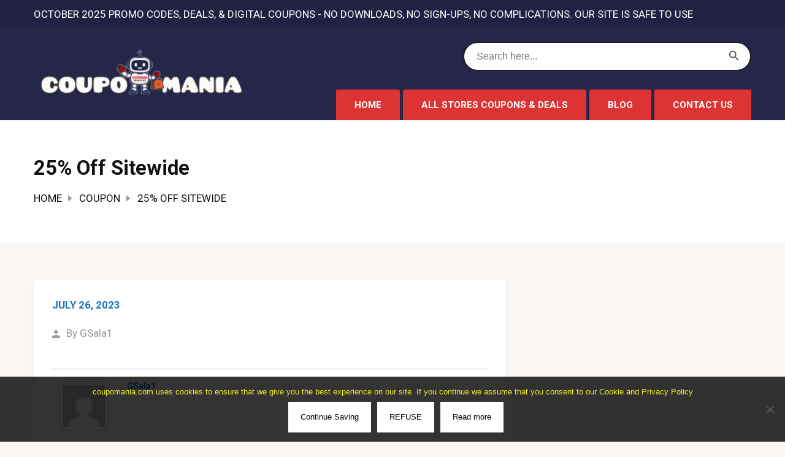

--- FILE ---
content_type: text/html; charset=UTF-8
request_url: https://coupomania.com/coupon/25-off-sitewide-93/
body_size: 32565
content:
<!DOCTYPE html>
<html dir="ltr" lang="en-US">
<head>
    <meta charset="UTF-8">
    <meta name="viewport" content="width=device-width, initial-scale=1">
    <link rel="profile" href="http://gmpg.org/xfn/11">
    <link rel="pingback" href="https://coupomania.com/xmlrpc.php">
	<!--link rel="preconnect" href="https://fundingchoicesmessages.google.com" -->	

	<title>25% Off Sitewide | Coupomania</title>

		<!-- All in One SEO Pro 4.9.3 - aioseo.com -->
	<meta name="robots" content="max-image-preview:large" />
	<meta name="author" content="GSala1"/>
	<link rel="canonical" href="https://coupomania.com/coupon/25-off-sitewide-93/" />
	<meta name="generator" content="All in One SEO Pro (AIOSEO) 4.9.3" />
		<script type="application/ld+json" class="aioseo-schema">
			{"@context":"https:\/\/schema.org","@graph":[{"@type":"BreadcrumbList","@id":"https:\/\/coupomania.com\/coupon\/25-off-sitewide-93\/#breadcrumblist","itemListElement":[{"@type":"ListItem","@id":"https:\/\/coupomania.com#listItem","position":1,"name":"Home","item":"https:\/\/coupomania.com","nextItem":{"@type":"ListItem","@id":"https:\/\/coupomania.com\/coupon\/#listItem","name":"Coupon"}},{"@type":"ListItem","@id":"https:\/\/coupomania.com\/coupon\/#listItem","position":2,"name":"Coupon","item":"https:\/\/coupomania.com\/coupon\/","nextItem":{"@type":"ListItem","@id":"https:\/\/coupomania.com\/coupon\/25-off-sitewide-93\/#listItem","name":"25% Off Sitewide"},"previousItem":{"@type":"ListItem","@id":"https:\/\/coupomania.com#listItem","name":"Home"}},{"@type":"ListItem","@id":"https:\/\/coupomania.com\/coupon\/25-off-sitewide-93\/#listItem","position":3,"name":"25% Off Sitewide","previousItem":{"@type":"ListItem","@id":"https:\/\/coupomania.com\/coupon\/#listItem","name":"Coupon"}}]},{"@type":"Organization","@id":"https:\/\/coupomania.com\/#organization","name":"Coupomania","description":"Best Deals & Digital Coupons. No Signup or Downloads needed.","url":"https:\/\/coupomania.com\/","sameAs":["https:\/\/www.facebook.com\/coupomania.deals","https:\/\/x.com\/Coupomania1"]},{"@type":"Person","@id":"https:\/\/coupomania.com\/author\/gsala1\/#author","url":"https:\/\/coupomania.com\/author\/gsala1\/","name":"GSala1","image":{"@type":"ImageObject","@id":"https:\/\/coupomania.com\/coupon\/25-off-sitewide-93\/#authorImage","url":"https:\/\/secure.gravatar.com\/avatar\/93a2573cfe1745d9905ef19d130e03c09d190dfa25318785679e719cc359a8c6?s=96&d=mm&r=g","width":96,"height":96,"caption":"GSala1"}},{"@type":"WebPage","@id":"https:\/\/coupomania.com\/coupon\/25-off-sitewide-93\/#webpage","url":"https:\/\/coupomania.com\/coupon\/25-off-sitewide-93\/","name":"25% Off Sitewide | Coupomania","inLanguage":"en-US","isPartOf":{"@id":"https:\/\/coupomania.com\/#website"},"breadcrumb":{"@id":"https:\/\/coupomania.com\/coupon\/25-off-sitewide-93\/#breadcrumblist"},"author":{"@id":"https:\/\/coupomania.com\/author\/gsala1\/#author"},"creator":{"@id":"https:\/\/coupomania.com\/author\/gsala1\/#author"},"datePublished":"2023-07-26T16:33:41+00:00","dateModified":"2023-07-26T16:33:41+00:00"},{"@type":"WebSite","@id":"https:\/\/coupomania.com\/#website","url":"https:\/\/coupomania.com\/","name":"Coupomania","description":"Best Deals & Digital Coupons. No Signup or Downloads needed.","inLanguage":"en-US","publisher":{"@id":"https:\/\/coupomania.com\/#organization"}}]}
		</script>
		<!-- All in One SEO Pro -->

<!-- Google tag (gtag.js) Consent Mode dataLayer added by Site Kit -->
<script type="text/partytown" id="google_gtagjs-js-consent-mode-data-layer">
/* <![CDATA[ */
window.dataLayer = window.dataLayer || [];function gtag(){dataLayer.push(arguments);}
gtag('consent', 'default', {"ad_personalization":"denied","ad_storage":"denied","ad_user_data":"denied","analytics_storage":"denied","functionality_storage":"denied","security_storage":"denied","personalization_storage":"denied","region":["AT","BE","BG","CH","CY","CZ","DE","DK","EE","ES","FI","FR","GB","GR","HR","HU","IE","IS","IT","LI","LT","LU","LV","MT","NL","NO","PL","PT","RO","SE","SI","SK"],"wait_for_update":500});
window._googlesitekitConsentCategoryMap = {"statistics":["analytics_storage"],"marketing":["ad_storage","ad_user_data","ad_personalization"],"functional":["functionality_storage","security_storage"],"preferences":["personalization_storage"]};
window._googlesitekitConsents = {"ad_personalization":"denied","ad_storage":"denied","ad_user_data":"denied","analytics_storage":"denied","functionality_storage":"denied","security_storage":"denied","personalization_storage":"denied","region":["AT","BE","BG","CH","CY","CZ","DE","DK","EE","ES","FI","FR","GB","GR","HR","HU","IE","IS","IT","LI","LT","LU","LV","MT","NL","NO","PL","PT","RO","SE","SI","SK"],"wait_for_update":500};
/* ]]> */
</script>
<!-- End Google tag (gtag.js) Consent Mode dataLayer added by Site Kit -->
<link rel='dns-prefetch' href='//www.googletagmanager.com' />
<link rel='dns-prefetch' href='//fonts.googleapis.com' />
<link rel='dns-prefetch' href='//pagead2.googlesyndication.com' />
<link rel="alternate" type="application/rss+xml" title="Coupomania &raquo; Feed" href="https://coupomania.com/feed/" />
<link rel="alternate" type="application/rss+xml" title="Coupomania &raquo; Comments Feed" href="https://coupomania.com/comments/feed/" />
<style id='wp-img-auto-sizes-contain-inline-css' type='text/css'>
img:is([sizes=auto i],[sizes^="auto," i]){contain-intrinsic-size:3000px 1500px}
/*# sourceURL=wp-img-auto-sizes-contain-inline-css */
</style>
<style id='wp-emoji-styles-inline-css' type='text/css'>

	img.wp-smiley, img.emoji {
		display: inline !important;
		border: none !important;
		box-shadow: none !important;
		height: 1em !important;
		width: 1em !important;
		margin: 0 0.07em !important;
		vertical-align: -0.1em !important;
		background: none !important;
		padding: 0 !important;
	}
/*# sourceURL=wp-emoji-styles-inline-css */
</style>
<style id='wp-block-library-inline-css' type='text/css'>
:root{--wp-block-synced-color:#7a00df;--wp-block-synced-color--rgb:122,0,223;--wp-bound-block-color:var(--wp-block-synced-color);--wp-editor-canvas-background:#ddd;--wp-admin-theme-color:#007cba;--wp-admin-theme-color--rgb:0,124,186;--wp-admin-theme-color-darker-10:#006ba1;--wp-admin-theme-color-darker-10--rgb:0,107,160.5;--wp-admin-theme-color-darker-20:#005a87;--wp-admin-theme-color-darker-20--rgb:0,90,135;--wp-admin-border-width-focus:2px}@media (min-resolution:192dpi){:root{--wp-admin-border-width-focus:1.5px}}.wp-element-button{cursor:pointer}:root .has-very-light-gray-background-color{background-color:#eee}:root .has-very-dark-gray-background-color{background-color:#313131}:root .has-very-light-gray-color{color:#eee}:root .has-very-dark-gray-color{color:#313131}:root .has-vivid-green-cyan-to-vivid-cyan-blue-gradient-background{background:linear-gradient(135deg,#00d084,#0693e3)}:root .has-purple-crush-gradient-background{background:linear-gradient(135deg,#34e2e4,#4721fb 50%,#ab1dfe)}:root .has-hazy-dawn-gradient-background{background:linear-gradient(135deg,#faaca8,#dad0ec)}:root .has-subdued-olive-gradient-background{background:linear-gradient(135deg,#fafae1,#67a671)}:root .has-atomic-cream-gradient-background{background:linear-gradient(135deg,#fdd79a,#004a59)}:root .has-nightshade-gradient-background{background:linear-gradient(135deg,#330968,#31cdcf)}:root .has-midnight-gradient-background{background:linear-gradient(135deg,#020381,#2874fc)}:root{--wp--preset--font-size--normal:16px;--wp--preset--font-size--huge:42px}.has-regular-font-size{font-size:1em}.has-larger-font-size{font-size:2.625em}.has-normal-font-size{font-size:var(--wp--preset--font-size--normal)}.has-huge-font-size{font-size:var(--wp--preset--font-size--huge)}.has-text-align-center{text-align:center}.has-text-align-left{text-align:left}.has-text-align-right{text-align:right}.has-fit-text{white-space:nowrap!important}#end-resizable-editor-section{display:none}.aligncenter{clear:both}.items-justified-left{justify-content:flex-start}.items-justified-center{justify-content:center}.items-justified-right{justify-content:flex-end}.items-justified-space-between{justify-content:space-between}.screen-reader-text{border:0;clip-path:inset(50%);height:1px;margin:-1px;overflow:hidden;padding:0;position:absolute;width:1px;word-wrap:normal!important}.screen-reader-text:focus{background-color:#ddd;clip-path:none;color:#444;display:block;font-size:1em;height:auto;left:5px;line-height:normal;padding:15px 23px 14px;text-decoration:none;top:5px;width:auto;z-index:100000}html :where(.has-border-color){border-style:solid}html :where([style*=border-top-color]){border-top-style:solid}html :where([style*=border-right-color]){border-right-style:solid}html :where([style*=border-bottom-color]){border-bottom-style:solid}html :where([style*=border-left-color]){border-left-style:solid}html :where([style*=border-width]){border-style:solid}html :where([style*=border-top-width]){border-top-style:solid}html :where([style*=border-right-width]){border-right-style:solid}html :where([style*=border-bottom-width]){border-bottom-style:solid}html :where([style*=border-left-width]){border-left-style:solid}html :where(img[class*=wp-image-]){height:auto;max-width:100%}:where(figure){margin:0 0 1em}html :where(.is-position-sticky){--wp-admin--admin-bar--position-offset:var(--wp-admin--admin-bar--height,0px)}@media screen and (max-width:600px){html :where(.is-position-sticky){--wp-admin--admin-bar--position-offset:0px}}

/*# sourceURL=wp-block-library-inline-css */
</style><style id='wp-block-heading-inline-css' type='text/css'>
h1:where(.wp-block-heading).has-background,h2:where(.wp-block-heading).has-background,h3:where(.wp-block-heading).has-background,h4:where(.wp-block-heading).has-background,h5:where(.wp-block-heading).has-background,h6:where(.wp-block-heading).has-background{padding:1.25em 2.375em}h1.has-text-align-left[style*=writing-mode]:where([style*=vertical-lr]),h1.has-text-align-right[style*=writing-mode]:where([style*=vertical-rl]),h2.has-text-align-left[style*=writing-mode]:where([style*=vertical-lr]),h2.has-text-align-right[style*=writing-mode]:where([style*=vertical-rl]),h3.has-text-align-left[style*=writing-mode]:where([style*=vertical-lr]),h3.has-text-align-right[style*=writing-mode]:where([style*=vertical-rl]),h4.has-text-align-left[style*=writing-mode]:where([style*=vertical-lr]),h4.has-text-align-right[style*=writing-mode]:where([style*=vertical-rl]),h5.has-text-align-left[style*=writing-mode]:where([style*=vertical-lr]),h5.has-text-align-right[style*=writing-mode]:where([style*=vertical-rl]),h6.has-text-align-left[style*=writing-mode]:where([style*=vertical-lr]),h6.has-text-align-right[style*=writing-mode]:where([style*=vertical-rl]){rotate:180deg}
/*# sourceURL=https://coupomania.com/wp-includes/blocks/heading/style.min.css */
</style>
<style id='wp-block-columns-inline-css' type='text/css'>
.wp-block-columns{box-sizing:border-box;display:flex;flex-wrap:wrap!important}@media (min-width:782px){.wp-block-columns{flex-wrap:nowrap!important}}.wp-block-columns{align-items:normal!important}.wp-block-columns.are-vertically-aligned-top{align-items:flex-start}.wp-block-columns.are-vertically-aligned-center{align-items:center}.wp-block-columns.are-vertically-aligned-bottom{align-items:flex-end}@media (max-width:781px){.wp-block-columns:not(.is-not-stacked-on-mobile)>.wp-block-column{flex-basis:100%!important}}@media (min-width:782px){.wp-block-columns:not(.is-not-stacked-on-mobile)>.wp-block-column{flex-basis:0;flex-grow:1}.wp-block-columns:not(.is-not-stacked-on-mobile)>.wp-block-column[style*=flex-basis]{flex-grow:0}}.wp-block-columns.is-not-stacked-on-mobile{flex-wrap:nowrap!important}.wp-block-columns.is-not-stacked-on-mobile>.wp-block-column{flex-basis:0;flex-grow:1}.wp-block-columns.is-not-stacked-on-mobile>.wp-block-column[style*=flex-basis]{flex-grow:0}:where(.wp-block-columns){margin-bottom:1.75em}:where(.wp-block-columns.has-background){padding:1.25em 2.375em}.wp-block-column{flex-grow:1;min-width:0;overflow-wrap:break-word;word-break:break-word}.wp-block-column.is-vertically-aligned-top{align-self:flex-start}.wp-block-column.is-vertically-aligned-center{align-self:center}.wp-block-column.is-vertically-aligned-bottom{align-self:flex-end}.wp-block-column.is-vertically-aligned-stretch{align-self:stretch}.wp-block-column.is-vertically-aligned-bottom,.wp-block-column.is-vertically-aligned-center,.wp-block-column.is-vertically-aligned-top{width:100%}
/*# sourceURL=https://coupomania.com/wp-includes/blocks/columns/style.min.css */
</style>
<style id='wp-block-group-inline-css' type='text/css'>
.wp-block-group{box-sizing:border-box}:where(.wp-block-group.wp-block-group-is-layout-constrained){position:relative}
/*# sourceURL=https://coupomania.com/wp-includes/blocks/group/style.min.css */
</style>
<style id='wp-block-paragraph-inline-css' type='text/css'>
.is-small-text{font-size:.875em}.is-regular-text{font-size:1em}.is-large-text{font-size:2.25em}.is-larger-text{font-size:3em}.has-drop-cap:not(:focus):first-letter{float:left;font-size:8.4em;font-style:normal;font-weight:100;line-height:.68;margin:.05em .1em 0 0;text-transform:uppercase}body.rtl .has-drop-cap:not(:focus):first-letter{float:none;margin-left:.1em}p.has-drop-cap.has-background{overflow:hidden}:root :where(p.has-background){padding:1.25em 2.375em}:where(p.has-text-color:not(.has-link-color)) a{color:inherit}p.has-text-align-left[style*="writing-mode:vertical-lr"],p.has-text-align-right[style*="writing-mode:vertical-rl"]{rotate:180deg}
/*# sourceURL=https://coupomania.com/wp-includes/blocks/paragraph/style.min.css */
</style>
<style id='wp-block-spacer-inline-css' type='text/css'>
.wp-block-spacer{clear:both}
/*# sourceURL=https://coupomania.com/wp-includes/blocks/spacer/style.min.css */
</style>
<link rel='stylesheet' id='blockart-blocks-css' href='https://coupomania.com/wp-content/plugins/blockart-blocks/dist/style-blocks.css' type='text/css' media='all' />
<link rel='stylesheet' id='magazine-blocks-blocks-css' href='https://coupomania.com/wp-content/plugins/magazine-blocks/dist/style-blocks.css' type='text/css' media='all' />
<style id='global-styles-inline-css' type='text/css'>
:root{--wp--preset--aspect-ratio--square: 1;--wp--preset--aspect-ratio--4-3: 4/3;--wp--preset--aspect-ratio--3-4: 3/4;--wp--preset--aspect-ratio--3-2: 3/2;--wp--preset--aspect-ratio--2-3: 2/3;--wp--preset--aspect-ratio--16-9: 16/9;--wp--preset--aspect-ratio--9-16: 9/16;--wp--preset--color--black: #000000;--wp--preset--color--cyan-bluish-gray: #abb8c3;--wp--preset--color--white: #ffffff;--wp--preset--color--pale-pink: #f78da7;--wp--preset--color--vivid-red: #cf2e2e;--wp--preset--color--luminous-vivid-orange: #ff6900;--wp--preset--color--luminous-vivid-amber: #fcb900;--wp--preset--color--light-green-cyan: #7bdcb5;--wp--preset--color--vivid-green-cyan: #00d084;--wp--preset--color--pale-cyan-blue: #8ed1fc;--wp--preset--color--vivid-cyan-blue: #0693e3;--wp--preset--color--vivid-purple: #9b51e0;--wp--preset--gradient--vivid-cyan-blue-to-vivid-purple: linear-gradient(135deg,rgb(6,147,227) 0%,rgb(155,81,224) 100%);--wp--preset--gradient--light-green-cyan-to-vivid-green-cyan: linear-gradient(135deg,rgb(122,220,180) 0%,rgb(0,208,130) 100%);--wp--preset--gradient--luminous-vivid-amber-to-luminous-vivid-orange: linear-gradient(135deg,rgb(252,185,0) 0%,rgb(255,105,0) 100%);--wp--preset--gradient--luminous-vivid-orange-to-vivid-red: linear-gradient(135deg,rgb(255,105,0) 0%,rgb(207,46,46) 100%);--wp--preset--gradient--very-light-gray-to-cyan-bluish-gray: linear-gradient(135deg,rgb(238,238,238) 0%,rgb(169,184,195) 100%);--wp--preset--gradient--cool-to-warm-spectrum: linear-gradient(135deg,rgb(74,234,220) 0%,rgb(151,120,209) 20%,rgb(207,42,186) 40%,rgb(238,44,130) 60%,rgb(251,105,98) 80%,rgb(254,248,76) 100%);--wp--preset--gradient--blush-light-purple: linear-gradient(135deg,rgb(255,206,236) 0%,rgb(152,150,240) 100%);--wp--preset--gradient--blush-bordeaux: linear-gradient(135deg,rgb(254,205,165) 0%,rgb(254,45,45) 50%,rgb(107,0,62) 100%);--wp--preset--gradient--luminous-dusk: linear-gradient(135deg,rgb(255,203,112) 0%,rgb(199,81,192) 50%,rgb(65,88,208) 100%);--wp--preset--gradient--pale-ocean: linear-gradient(135deg,rgb(255,245,203) 0%,rgb(182,227,212) 50%,rgb(51,167,181) 100%);--wp--preset--gradient--electric-grass: linear-gradient(135deg,rgb(202,248,128) 0%,rgb(113,206,126) 100%);--wp--preset--gradient--midnight: linear-gradient(135deg,rgb(2,3,129) 0%,rgb(40,116,252) 100%);--wp--preset--font-size--small: 13px;--wp--preset--font-size--medium: 20px;--wp--preset--font-size--large: 36px;--wp--preset--font-size--x-large: 42px;--wp--preset--spacing--20: 0.44rem;--wp--preset--spacing--30: 0.67rem;--wp--preset--spacing--40: 1rem;--wp--preset--spacing--50: 1.5rem;--wp--preset--spacing--60: 2.25rem;--wp--preset--spacing--70: 3.38rem;--wp--preset--spacing--80: 5.06rem;--wp--preset--shadow--natural: 6px 6px 9px rgba(0, 0, 0, 0.2);--wp--preset--shadow--deep: 12px 12px 50px rgba(0, 0, 0, 0.4);--wp--preset--shadow--sharp: 6px 6px 0px rgba(0, 0, 0, 0.2);--wp--preset--shadow--outlined: 6px 6px 0px -3px rgb(255, 255, 255), 6px 6px rgb(0, 0, 0);--wp--preset--shadow--crisp: 6px 6px 0px rgb(0, 0, 0);}:where(.is-layout-flex){gap: 0.5em;}:where(.is-layout-grid){gap: 0.5em;}body .is-layout-flex{display: flex;}.is-layout-flex{flex-wrap: wrap;align-items: center;}.is-layout-flex > :is(*, div){margin: 0;}body .is-layout-grid{display: grid;}.is-layout-grid > :is(*, div){margin: 0;}:where(.wp-block-columns.is-layout-flex){gap: 2em;}:where(.wp-block-columns.is-layout-grid){gap: 2em;}:where(.wp-block-post-template.is-layout-flex){gap: 1.25em;}:where(.wp-block-post-template.is-layout-grid){gap: 1.25em;}.has-black-color{color: var(--wp--preset--color--black) !important;}.has-cyan-bluish-gray-color{color: var(--wp--preset--color--cyan-bluish-gray) !important;}.has-white-color{color: var(--wp--preset--color--white) !important;}.has-pale-pink-color{color: var(--wp--preset--color--pale-pink) !important;}.has-vivid-red-color{color: var(--wp--preset--color--vivid-red) !important;}.has-luminous-vivid-orange-color{color: var(--wp--preset--color--luminous-vivid-orange) !important;}.has-luminous-vivid-amber-color{color: var(--wp--preset--color--luminous-vivid-amber) !important;}.has-light-green-cyan-color{color: var(--wp--preset--color--light-green-cyan) !important;}.has-vivid-green-cyan-color{color: var(--wp--preset--color--vivid-green-cyan) !important;}.has-pale-cyan-blue-color{color: var(--wp--preset--color--pale-cyan-blue) !important;}.has-vivid-cyan-blue-color{color: var(--wp--preset--color--vivid-cyan-blue) !important;}.has-vivid-purple-color{color: var(--wp--preset--color--vivid-purple) !important;}.has-black-background-color{background-color: var(--wp--preset--color--black) !important;}.has-cyan-bluish-gray-background-color{background-color: var(--wp--preset--color--cyan-bluish-gray) !important;}.has-white-background-color{background-color: var(--wp--preset--color--white) !important;}.has-pale-pink-background-color{background-color: var(--wp--preset--color--pale-pink) !important;}.has-vivid-red-background-color{background-color: var(--wp--preset--color--vivid-red) !important;}.has-luminous-vivid-orange-background-color{background-color: var(--wp--preset--color--luminous-vivid-orange) !important;}.has-luminous-vivid-amber-background-color{background-color: var(--wp--preset--color--luminous-vivid-amber) !important;}.has-light-green-cyan-background-color{background-color: var(--wp--preset--color--light-green-cyan) !important;}.has-vivid-green-cyan-background-color{background-color: var(--wp--preset--color--vivid-green-cyan) !important;}.has-pale-cyan-blue-background-color{background-color: var(--wp--preset--color--pale-cyan-blue) !important;}.has-vivid-cyan-blue-background-color{background-color: var(--wp--preset--color--vivid-cyan-blue) !important;}.has-vivid-purple-background-color{background-color: var(--wp--preset--color--vivid-purple) !important;}.has-black-border-color{border-color: var(--wp--preset--color--black) !important;}.has-cyan-bluish-gray-border-color{border-color: var(--wp--preset--color--cyan-bluish-gray) !important;}.has-white-border-color{border-color: var(--wp--preset--color--white) !important;}.has-pale-pink-border-color{border-color: var(--wp--preset--color--pale-pink) !important;}.has-vivid-red-border-color{border-color: var(--wp--preset--color--vivid-red) !important;}.has-luminous-vivid-orange-border-color{border-color: var(--wp--preset--color--luminous-vivid-orange) !important;}.has-luminous-vivid-amber-border-color{border-color: var(--wp--preset--color--luminous-vivid-amber) !important;}.has-light-green-cyan-border-color{border-color: var(--wp--preset--color--light-green-cyan) !important;}.has-vivid-green-cyan-border-color{border-color: var(--wp--preset--color--vivid-green-cyan) !important;}.has-pale-cyan-blue-border-color{border-color: var(--wp--preset--color--pale-cyan-blue) !important;}.has-vivid-cyan-blue-border-color{border-color: var(--wp--preset--color--vivid-cyan-blue) !important;}.has-vivid-purple-border-color{border-color: var(--wp--preset--color--vivid-purple) !important;}.has-vivid-cyan-blue-to-vivid-purple-gradient-background{background: var(--wp--preset--gradient--vivid-cyan-blue-to-vivid-purple) !important;}.has-light-green-cyan-to-vivid-green-cyan-gradient-background{background: var(--wp--preset--gradient--light-green-cyan-to-vivid-green-cyan) !important;}.has-luminous-vivid-amber-to-luminous-vivid-orange-gradient-background{background: var(--wp--preset--gradient--luminous-vivid-amber-to-luminous-vivid-orange) !important;}.has-luminous-vivid-orange-to-vivid-red-gradient-background{background: var(--wp--preset--gradient--luminous-vivid-orange-to-vivid-red) !important;}.has-very-light-gray-to-cyan-bluish-gray-gradient-background{background: var(--wp--preset--gradient--very-light-gray-to-cyan-bluish-gray) !important;}.has-cool-to-warm-spectrum-gradient-background{background: var(--wp--preset--gradient--cool-to-warm-spectrum) !important;}.has-blush-light-purple-gradient-background{background: var(--wp--preset--gradient--blush-light-purple) !important;}.has-blush-bordeaux-gradient-background{background: var(--wp--preset--gradient--blush-bordeaux) !important;}.has-luminous-dusk-gradient-background{background: var(--wp--preset--gradient--luminous-dusk) !important;}.has-pale-ocean-gradient-background{background: var(--wp--preset--gradient--pale-ocean) !important;}.has-electric-grass-gradient-background{background: var(--wp--preset--gradient--electric-grass) !important;}.has-midnight-gradient-background{background: var(--wp--preset--gradient--midnight) !important;}.has-small-font-size{font-size: var(--wp--preset--font-size--small) !important;}.has-medium-font-size{font-size: var(--wp--preset--font-size--medium) !important;}.has-large-font-size{font-size: var(--wp--preset--font-size--large) !important;}.has-x-large-font-size{font-size: var(--wp--preset--font-size--x-large) !important;}
:where(.wp-block-columns.is-layout-flex){gap: 2em;}:where(.wp-block-columns.is-layout-grid){gap: 2em;}
/*# sourceURL=global-styles-inline-css */
</style>
<style id='core-block-supports-inline-css' type='text/css'>
.wp-elements-ca3b5f13a26dc85773089e084e4e4c5d a:where(:not(.wp-element-button)){color:var(--wp--preset--color--white);}.wp-container-core-columns-is-layout-9d6595d7{flex-wrap:nowrap;}
/*# sourceURL=core-block-supports-inline-css */
</style>

<style id='classic-theme-styles-inline-css' type='text/css'>
/*! This file is auto-generated */
.wp-block-button__link{color:#fff;background-color:#32373c;border-radius:9999px;box-shadow:none;text-decoration:none;padding:calc(.667em + 2px) calc(1.333em + 2px);font-size:1.125em}.wp-block-file__button{background:#32373c;color:#fff;text-decoration:none}
/*# sourceURL=/wp-includes/css/classic-themes.min.css */
</style>
<link rel='stylesheet' id='blockart-global-styles-css' href='https://coupomania.com/wp-content/uploads/blockart/blockart-global-styles-1753725478.css' type='text/css' media='all' />
<link rel='stylesheet' id='cookie-notice-front-css' href='https://coupomania.com/wp-content/plugins/cookie-notice/css/front.min.css' type='text/css' media='all' />
<link rel='stylesheet' id='ct-shortcode-css' href='https://coupomania.com/wp-content/plugins/decoup-shortcodes/shortcodes/css/shortcodes.css' type='text/css' media='all' />
<style id='dominant-color-styles-inline-css' type='text/css'>
img[data-dominant-color]:not(.has-transparency) { background-color: var(--dominant-color); }
/*# sourceURL=dominant-color-styles-inline-css */
</style>
<link rel='stylesheet' id='magazine-blocks-global-styles-css' href='https://coupomania.com/wp-content/uploads/magazine-blocks/magazine-blocks-global-styles-1768652755.css' type='text/css' media='all' />
<link rel='stylesheet' id='ivory-search-styles-css' href='https://coupomania.com/wp-content/plugins/add-search-to-menu/public/css/ivory-search.min.css' type='text/css' media='all' />
<link rel='stylesheet' id='google-fonts-css' href='//fonts.googleapis.com/css?family=Roboto%3A100%2C100i%2C300%2C300i%2C400%2C400i%2C500%2C500i%2C700%2C700i%2C900%2C900i' type='text/css' media='all' />
<link rel='stylesheet' id='decoup-css-css' href='https://coupomania.com/wp-content/themes/decoup_latest/style.css' type='text/css' media='all' />
<style id='decoup-css-inline-css' type='text/css'>
.footer-widgets a:hover, .widget.widget__latest-posts .latest-post__title a:hover, .blog-post__title a:hover, .footer-copyright a:hover, div[id^="c-popular-coupons"] .carousel__title a:hover, .c-page-breadcrumb a:hover, .blog-post__meta li a:hover, .comment-respond a:hover, .comment-list .comment .reply a, .comment-list .comment a:hover, .store-info__heading a:hover, .store__title a:hover, .coupon__expire-label, .widget ul li a:hover, .navigation > ul > li .sub-menu > li a:hover, .coupon__provider a:hover, .widget__menu li a:hover, .list-coupons__nav a:hover, .archive-store-coupon .coupon__title a:hover, .list-coupons__select ul li a:hover {color:#d1304d}.blog-pagination__item--active > a, .blog-pagination__item--active > span, .navigation > ul > li > a, .widget.widget_tag_cloud .widget-content .tagcloud a:hover, .carousel-slider--style-2 .carousel__item:hover .carousel__title, .blog-pagination__item > a:hover, div[id^="c-popular-coupons"] .c-badge, .single-page-main.contact-template .contact-image .image-content .overlay-bg, .go-to-top {background:#d1304d}.blog-post__readmore, input[type="submit"], button[type="submit"], .coupon__action--coupon a {background:#d1304d}.coupon__action--coupon a:before {border-top-color:#b3122f}.navigation > ul > li:not(.current-menu-item) > a:hover:hover, .blog-post__readmore:hover, input[type="submit"]:hover, button[type="submit"]:hover, .coupon__action--coupon a:hover {background: #e54461}.page-title__count, .coupon__type, .widget__heading, .color--secondary-color, .blog-post__date, .store-info__heading a {color:#1e73be}.navigation > ul > li.current-menu-item > a, .carousel-slider--style-2 .carousel__title, .coupon__action--deal a, div[id^="c-popular-coupons"] .c-badge.deal {background:#1e73be}.coupon__action--deal a:hover {background:#3287d2}.coupon__verify {color:#53a318}.coupon__type.coupon__type--coupon {color:#dd3333}.header-top{color:#ffffff}.header-top{background-color:#212141}.header{background-color:#25264a}.header__search .search-form input[type="text"]{background-color:#ffffff}.header__search .search-form input::placeholder{color:#ffffff}.navigation > ul > li > a{color:#ffffff}.navigation > ul > li > a{background-color:#dd3333}.navigation > ul > li > a:hover {color:#fff}.navigation > ul > li > a:hover {background-color:#e2433b}.navigation > ul > li.current-menu-item > a {color:#ffffff}.navigation > ul > li.current-menu-item > a {background-color:#d8585d}.navigation > ul > li .sub-menu li {background:#ffffff}.navigation > ul > li .sub-menu li a {border-color:#fcf8f7}.navigation > ul > li .sub-menu li a {color:#111}.navigation > ul > li .sub-menu li a:hover {color:#dd3333}.header__mobile, .header__push-menu {background:#dd3333}body {font-size: 17px}body {line-height: 1.8em}h1, .h1 {font-size: 33px}h2, .h2{font-size: 28px}
						.navigation > ul > li > a, .navigation > ul > li .sub-menu li a
						{font-size: 15px}
/*# sourceURL=decoup-css-inline-css */
</style>
<link rel='stylesheet' id='blockart-blocks-css-widgets-css' href='https://coupomania.com/wp-content/uploads/blockart/ba-style-widgets-1753725478.css' type='text/css' media='all' />
<!--n2css--><!--n2js--><script type="text/javascript" id="web-worker-offloading-js-before">
/* <![CDATA[ */
window.partytown = {...(window.partytown || {}), ...{"lib":"\/wp-content\/plugins\/web-worker-offloading\/build\/","globalFns":["gtag","wp_has_consent"],"forward":["dataLayer.push","gtag"],"mainWindowAccessors":["_googlesitekitConsentCategoryMap","_googlesitekitConsents","wp_consent_type","wp_fallback_consent_type","wp_has_consent","waitfor_consent_hook"]}};
//# sourceURL=web-worker-offloading-js-before
/* ]]> */
</script>
<script type="text/javascript" id="web-worker-offloading-js-after">
/* <![CDATA[ */
/* Partytown 0.10.2-dev1727590485751 - MIT builder.io */
const t={preserveBehavior:!1},e=e=>{if("string"==typeof e)return[e,t];const[n,r=t]=e;return[n,{...t,...r}]},n=Object.freeze((()=>{const t=new Set;let e=[];do{Object.getOwnPropertyNames(e).forEach((n=>{"function"==typeof e[n]&&t.add(n)}))}while((e=Object.getPrototypeOf(e))!==Object.prototype);return Array.from(t)})());!function(t,r,o,i,a,s,c,d,l,p,u=t,f){function h(){f||(f=1,"/"==(c=(s.lib||"/~partytown/")+(s.debug?"debug/":""))[0]&&(l=r.querySelectorAll('script[type="text/partytown"]'),i!=t?i.dispatchEvent(new CustomEvent("pt1",{detail:t})):(d=setTimeout(v,999999999),r.addEventListener("pt0",w),a?y(1):o.serviceWorker?o.serviceWorker.register(c+(s.swPath||"partytown-sw.js"),{scope:c}).then((function(t){t.active?y():t.installing&&t.installing.addEventListener("statechange",(function(t){"activated"==t.target.state&&y()}))}),console.error):v())))}function y(e){p=r.createElement(e?"script":"iframe"),t._pttab=Date.now(),e||(p.style.display="block",p.style.width="0",p.style.height="0",p.style.border="0",p.style.visibility="hidden",p.setAttribute("aria-hidden",!0)),p.src=c+"partytown-"+(e?"atomics.js?v=0.10.2-dev1727590485751":"sandbox-sw.html?"+t._pttab),r.querySelector(s.sandboxParent||"body").appendChild(p)}function v(n,o){for(w(),i==t&&(s.forward||[]).map((function(n){const[r]=e(n);delete t[r.split(".")[0]]})),n=0;n<l.length;n++)(o=r.createElement("script")).innerHTML=l[n].innerHTML,o.nonce=s.nonce,r.head.appendChild(o);p&&p.parentNode.removeChild(p)}function w(){clearTimeout(d)}s=t.partytown||{},i==t&&(s.forward||[]).map((function(r){const[o,{preserveBehavior:i}]=e(r);u=t,o.split(".").map((function(e,r,o){var a;u=u[o[r]]=r+1<o.length?u[o[r]]||(a=o[r+1],n.includes(a)?[]:{}):(()=>{let e=null;if(i){const{methodOrProperty:n,thisObject:r}=((t,e)=>{let n=t;for(let t=0;t<e.length-1;t+=1)n=n[e[t]];return{thisObject:n,methodOrProperty:e.length>0?n[e[e.length-1]]:void 0}})(t,o);"function"==typeof n&&(e=(...t)=>n.apply(r,...t))}return function(){let n;return e&&(n=e(arguments)),(t._ptf=t._ptf||[]).push(o,arguments),n}})()}))})),"complete"==r.readyState?h():(t.addEventListener("DOMContentLoaded",h),t.addEventListener("load",h))}(window,document,navigator,top,window.crossOriginIsolated);
//# sourceURL=web-worker-offloading-js-after
/* ]]> */
</script>
<script type="text/javascript" src="https://coupomania.com/wp-includes/js/jquery/jquery.min.js" id="jquery-core-js"></script>
<script type="text/javascript" src="https://coupomania.com/wp-includes/js/jquery/jquery-migrate.min.js" id="jquery-migrate-js"></script>

<!-- Google tag (gtag.js) snippet added by Site Kit -->
<!-- Google Analytics snippet added by Site Kit -->
<script type="text/partytown" src="https://www.googletagmanager.com/gtag/js?id=GT-PZM4FMX" id="google_gtagjs-js" async></script>
<script type="text/partytown" id="google_gtagjs-js-after">
/* <![CDATA[ */
window.dataLayer = window.dataLayer || [];function gtag(){dataLayer.push(arguments);}
gtag("set","linker",{"domains":["coupomania.com"]});
gtag("js", new Date());
gtag("set", "developer_id.dZTNiMT", true);
gtag("config", "GT-PZM4FMX");
//# sourceURL=google_gtagjs-js-after
/* ]]> */
</script>
<link rel="https://api.w.org/" href="https://coupomania.com/wp-json/" /><link rel="EditURI" type="application/rsd+xml" title="RSD" href="https://coupomania.com/xmlrpc.php?rsd" />
<meta name="generator" content="WordPress 6.9" />
<meta name="generator" content="auto-sizes 1.5.0">
<script>window._BLOCKART_WEBPACK_PUBLIC_PATH_ = "https://coupomania.com/wp-content/plugins/blockart-blocks/dist/"</script><meta name="generator" content="dominant-color-images 1.2.0">
<meta name="generator" content="Site Kit by Google 1.158.0" /><meta name="google-site-verification" content="zlUXgRZrqoczg-D8B1xXFisUa0eVZmO_jJn4dQzYWzg" /><script>window._MAGAZINE_BLOCKS_WEBPACK_PUBLIC_PATH_ = "https://coupomania.com/wp-content/plugins/magazine-blocks/dist/"</script>		<script type="text/javascript">
				(function(c,l,a,r,i,t,y){
					c[a]=c[a]||function(){(c[a].q=c[a].q||[]).push(arguments)};t=l.createElement(r);t.async=1;
					t.src="https://www.clarity.ms/tag/"+i+"?ref=wordpress";y=l.getElementsByTagName(r)[0];y.parentNode.insertBefore(t,y);
				})(window, document, "clarity", "script", "opdsguityp");
		</script>
		<meta name="generator" content="performance-lab 3.9.0; plugins: auto-sizes, dominant-color-images, embed-optimizer, image-prioritizer, performant-translations, speculation-rules, web-worker-offloading, webp-uploads">
<meta name="generator" content="performant-translations 1.2.0">

<!-- StarBox - the Author Box for Humans 3.5.4, visit: https://wordpress.org/plugins/starbox/ -->
<!-- /StarBox - the Author Box for Humans -->

<link rel='stylesheet' id='0068df0c8b-css' href='https://coupomania.com/wp-content/plugins/starbox/themes/minimal/css/frontend.min.css' type='text/css' media='all' />
<link rel='stylesheet' id='c0eeb33c11-css' href='https://coupomania.com/wp-content/plugins/starbox/themes/admin/css/hidedefault.min.css' type='text/css' media='all' />
<meta name="generator" content="web-worker-offloading 0.2.0">
<meta name="generator" content="webp-uploads 2.5.1">
<style type="text/css">.wp_autosearch_suggestions {border-width: 1px;border-color: #57C297 !important;border-style: solid;width: 190px;background-color: #a0a0a0;font-size: 10px;line-height: 14px;border: none !important;}.wp_autosearch_suggestions a {display: block;clear: left;text-decoration: none;}.wp_autosearch_suggestions a img {float: left;padding: 3px 5px;}.wp_autosearch_suggestions a .searchheading {display: block;font-weight: bold;padding-top: 5px;}.wp_autosearch_suggestions .wps_odd a {color: #000000;}.wp_autosearch_suggestions .wps_even a {color: #000000;}.wp_autosearch_suggestions .wp_autosearch_category {font-size: 12px;padding: 5px;display: block;background-color: #5286A0 !important;color: #FFFFFF !important;}.wps_over a.wp_autosearch_category{color: #FFFFFF !important;background-color: 6A81A0 !important;}.wp_autosearch_suggestions .wp_autosearch_more {padding: 5px;display: block;background-color: #5286A0 !important;color: #FFFFFF !important;background-image: url(https://coupomania.com/wp-content/plugins/wp-autosearch//assert/image/arrow.png);background-repeat: no-repeat;background-position: 99% 50%;cursor: pointer;}.wps_over a.wp_autosearch_more{color: #FFFFFF !important;background-color: #4682A0 !important;}.wp_autosearch_suggestions .wp_autosearch_more a {height: auto;color: #FFFFFF !important;}.wp_autosearch_image {margin: 2px;}.wp_autosearch_result {padding-left: 5px;}.wp_autosearch_indicator {background: url('https://coupomania.com/wp-content/plugins/wp-autosearch//assert/image/indicator.gif') no-repeat scroll 100% 50% #FFF !important;}.wp_autosearch_suggestions {padding: 0px;background-color: white;overflow: hidden;z-index: 99999;}.wp_autosearch_suggestions ul {width: 100%;list-style-position: outside;list-style: none;padding: 0;margin: 0;}.wp_autosearch_suggestions li {margin: 0px;cursor: pointer;display: block;font: menu;font-size: 12px;line-height: 16px;overflow: hidden;}.wps_odd {background-color: #FFFFFF;}.wps_even {background-color: #E8E8E8;}.ac_over {background-color: #5CCCB2;color: #FFFFFF !important;}.ac_over a, .ac_over a span {color: #FFFFFF !important;}.wp_autosearch_input{width: 88% !important;height: 50px !important;border: none !important;background-color: #FFFFFF !important;outline: none;box-shadow: 0px 0px 0px #FFF !important;-moz-box-shadow: 0px 0px 0px #FFF !important;-webkit-box-shadow: 0px 0px 0px #FFF !important;text-indent: 5px !important;margin: 0 !important;padding: 0 !important;overflow: hidden;float: left;line-height: 29px;vertical-align: middle;color: #000000 !important;}.wp_autosearch_wrapper{width: 100%;}.wp_autosearch_suggestions{box-shadow: #888888 5px 10px 10px;-webkit-box-shadow: #888888 5px 10px 10px;}.wp_autosearch_submit, .wp_autosearch_submit:hover, .wp_autosearch_submit:active, .wp_autosearch_submit:visited{cursor: pointer;height: 50px;width: 54px;overflow: hidden;background: transparent url('') no-repeat scroll !important;float: right;font-size: 100%;-webkit-appearance: none;outline: none;position: absolute;right: 0px;top: 0px;background-color: transparent;border: none ;border-radius: 0 !important;padding: 0 !important;margin: 0 !important;display: block !important;}.wp_autosearch_form_wrapper{width: 100%;border: 1px solid #57C297 !important;height: 52px !important;background-color: #FFFFFF !important;position: relative;}.wp_autosearch_item_description{padding-right: 2px;padding-left: 2px;}.wp_autosearch_form_label{display: none;}</style><meta name="generator" content="speculation-rules 1.5.0">
<meta name="google-site-verification" content="wmgVyPDGicXrHuuqf6PkTtjmtQ5Y8cdmu4nhog75-eo">
<!-- Google AdSense meta tags added by Site Kit -->
<meta name="google-adsense-platform-account" content="ca-host-pub-2644536267352236">
<meta name="google-adsense-platform-domain" content="sitekit.withgoogle.com">
<!-- End Google AdSense meta tags added by Site Kit -->
<meta name="generator" content="optimization-detective 1.0.0-beta3">
<meta name="generator" content="embed-optimizer 1.0.0-beta2">
<meta name="generator" content="image-prioritizer 1.0.0-beta2">
<style type="text/css" id="custom-background-css">
body.custom-background { background-color: #f9f6f4; }
</style>
	
<!-- Google AdSense snippet added by Site Kit -->
<script type="text/javascript" async="async" src="https://pagead2.googlesyndication.com/pagead/js/adsbygoogle.js?client=ca-pub-9272691167538580&amp;host=ca-host-pub-2644536267352236" crossorigin="anonymous"></script>

<!-- End Google AdSense snippet added by Site Kit -->
<link rel="icon" href="https://coupomania.com/wp-content/uploads/2025/05/cropped-COUPO-BOT-32x32.png.webp" sizes="32x32" />
<link rel="icon" href="https://coupomania.com/wp-content/uploads/2025/05/cropped-COUPO-BOT-192x192.png.webp" sizes="192x192" />
<link rel="apple-touch-icon" href="https://coupomania.com/wp-content/uploads/2025/05/cropped-COUPO-BOT-180x180.png.webp" />
<meta name="msapplication-TileImage" content="https://coupomania.com/wp-content/uploads/2025/05/cropped-COUPO-BOT-270x270.png" />
		<style type="text/css" id="wp-custom-css">
			.results h3 {
	position: absolute;
	top: 30px;
}

:root {
	--color--primary: #dd3333;
}

 .results h3 .asl_res_url {
	font-size: 20px !important;
}

.search-results .blog-post__item  {
	width: 33%;
	display: inline-block;
}
.search-results .blog-post__image {
	text-align: center;
	background: white;
}
.header__search input {
	font-size: 16px !important;
}

.is-search-sections {
	display: grid;
	grid-template-columns: 80px auto;
}

div.is-ajax-search-result {
	width: 470px !important;
		padding: 0 !important;
}

.is-ajax-search-post, .is-ajax-search-post-details {
	padding: 10px; 
}

.is-search-sections .is-title {
    display: flex;
    height: 100%;
    align-items: center;
    flex-grow: 1;
}

 .is-ajax-search-post .is-title a {
    display: flex;
    align-items: center;
    height: 100%;
    flex-grow: 1;
}

.header-middle__right .header__mobile {
    bottom: 10px;
    right: auto;
    width: 55px;
}

.is-form-style input.is-search-input {
	font-size: 16px !important;
		border: none !important;
	background: none !important;
}

.is-form-style input.is-search-submit, .is-search-icon {
	background: none;
	border: none;
}

.is-search-form {
	margin: 0;
    padding: 8px !important;
    height: 48px;
    background-color: #fff;
    border: 2px solid #1e1e1e;
    box-shadow: 0 0 0 0 #b5b5b5 inset;
    border-radius: 30px;
	display: flex;
	align-items: center;
}

.is-search-icon:hover, form.is-form-style input.is-search-submit:hover {
	background: #fff !important;
}

.btn-store {
	    color: #fff;
    background: #0160a0;
    padding: 12px;
    border-radius: 25px;
    display: block;
    text-align: center;
    margin-bottom: 12px;
    font-weight: 500;
	transition: all 0.3s;
}

.btn-store:hover {
	background: #d1304d;
	color: #fff;
}

.is-ajax-search-post .is-title a {
	font-size: 16px !important;
}

.owl-wrapper {
	min-height: 230px;
	margin-bottom: 30px;
}
body:not(.home) .c-sidebar.c-top-sidebar {
	padding-top: 0;
}
@media (max-width: 767px) {
.header__search {
    position: absolute;
    right: 10px;
    bottom: 10px;
    left: 80px;
}
	
	.owl-wrapper {
		min-height: 350px;
	}
	
	.header__mobile .toggle-menu {
		display: flex;
		align-items: center;
		justify-content: center;
		inset: 0;
	}
	
	.header__mobile .toggle-menu .ion-android-close {
		display: none;
	}
	
	.header__mobile .toggle-menu .ion-android-menu {
		position: static;
	}
}
@media (min-width: 992px) {
.col-lg-2 {
    flex: 0 0 16.6666666667%;
    max-width: 16.6666666667%;
}	
}

.homepage-main {
	padding-top: 0 !important;
}

.mfp-bg {
  top: 0;
  left: 0;
  width: 100%;
  height: 100%;
  z-index: 1042;
  overflow: hidden;
  position: fixed;
  background: #0b0b0b;
  opacity: 0.8; }

.mfp-wrap {
  top: 0;
  left: 0;
  width: 100%;
  height: 100%;
  z-index: 1043;
  position: fixed;
  outline: none !important;
  -webkit-backface-visibility: hidden; }

.mfp-container {
  text-align: center;
  position: absolute;
  width: 100%;
  height: 100%;
  left: 0;
  top: 0;
  padding: 0 8px;
  box-sizing: border-box; }

.mfp-container:before {
  content: '';
  display: inline-block;
  height: 100%;
  vertical-align: middle; }

.mfp-align-top .mfp-container:before {
  display: none; }

.mfp-content {
  position: relative;
  display: inline-block;
  vertical-align: middle;
  margin: 0 auto;
  text-align: left;
  z-index: 1045; }

.mfp-inline-holder .mfp-content,
.mfp-ajax-holder .mfp-content {
  width: 100%;
  cursor: auto; }

.mfp-ajax-cur {
  cursor: progress; }

.mfp-zoom-out-cur, .mfp-zoom-out-cur .mfp-image-holder .mfp-close {
  cursor: -moz-zoom-out;
  cursor: -webkit-zoom-out;
  cursor: zoom-out; }

.mfp-zoom {
  cursor: pointer;
  cursor: -webkit-zoom-in;
  cursor: -moz-zoom-in;
  cursor: zoom-in; }

.mfp-auto-cursor .mfp-content {
  cursor: auto; }

.mfp-close,
.mfp-arrow,
.mfp-preloader,
.mfp-counter {
  -webkit-user-select: none;
  -moz-user-select: none;
  user-select: none; }

.mfp-loading.mfp-figure {
  display: none; }

.mfp-hide {
  display: none !important; }

.mfp-preloader {
  color: #CCC;
  position: absolute;
  top: 50%;
  width: auto;
  text-align: center;
  margin-top: -0.8em;
  left: 8px;
  right: 8px;
  z-index: 1044; }

.mfp-preloader a {
  color: #CCC; }

.mfp-preloader a:hover {
  color: #FFF; }

.mfp-s-ready .mfp-preloader {
  display: none; }

.mfp-s-error .mfp-content {
  display: none; }

button.mfp-close,
button.mfp-arrow {
  overflow: visible;
  cursor: pointer;
  background: transparent;
  border: 0;
  -webkit-appearance: none;
  display: block;
  outline: none;
  padding: 0;
  z-index: 1046;
  box-shadow: none;
  touch-action: manipulation; }

button::-moz-focus-inner {
  padding: 0;
  border: 0; }

.mfp-close {
  width: 44px;
  height: 44px;
  line-height: 44px;
  position: absolute;
  right: 0;
  top: 0;
  text-decoration: none;
  text-align: center;
  opacity: 0.65;
  padding: 0 0 18px 10px;
  color: #FFF;
  font-style: normal;
  font-size: 28px;
  font-family: Arial, Baskerville, monospace; }

.mfp-close:hover,
.mfp-close:focus {
  opacity: 1; }

.mfp-close:active {
  top: 1px; }

.mfp-close-btn-in .mfp-close {
  color: #333; }

.mfp-image-holder .mfp-close,
.mfp-iframe-holder .mfp-close {
  color: #FFF;
  right: -6px;
  text-align: right;
  padding-right: 6px;
  width: 100%; }

.mfp-counter {
  position: absolute;
  top: 0;
  right: 0;
  color: #CCC;
  font-size: 12px;
  line-height: 18px;
  white-space: nowrap; }

.mfp-arrow {
  position: absolute;
  opacity: 0.65;
  margin: 0;
  top: 50%;
  margin-top: -55px;
  padding: 0;
  width: 90px;
  height: 110px;
  -webkit-tap-highlight-color: transparent; }

.mfp-arrow:active {
  margin-top: -54px; }

.mfp-arrow:hover,
.mfp-arrow:focus {
  opacity: 1; }

.mfp-arrow:before,
.mfp-arrow:after {
  content: '';
  display: block;
  width: 0;
  height: 0;
  position: absolute;
  left: 0;
  top: 0;
  margin-top: 35px;
  margin-left: 35px;
  border: medium inset transparent; }

.mfp-arrow:after {
  border-top-width: 13px;
  border-bottom-width: 13px;
  top: 8px; }

.mfp-arrow:before {
  border-top-width: 21px;
  border-bottom-width: 21px;
  opacity: 0.7; }

.mfp-arrow-left {
  left: 0; }

.mfp-arrow-left:after {
  border-right: 17px solid #FFF;
  margin-left: 31px; }

.mfp-arrow-left:before {
  margin-left: 25px;
  border-right: 27px solid #3F3F3F; }

.mfp-arrow-right {
  right: 0; }

.mfp-arrow-right:after {
  border-left: 17px solid #FFF;
  margin-left: 39px; }

.mfp-arrow-right:before {
  border-left: 27px solid #3F3F3F; }

.mfp-iframe-holder {
  padding-top: 40px;
  padding-bottom: 40px; }

.mfp-iframe-holder .mfp-content {
  line-height: 0;
  width: 100%;
  max-width: 900px; }

.mfp-iframe-holder .mfp-close {
  top: -40px; }

.mfp-iframe-scaler {
  width: 100%;
  height: 0;
  overflow: hidden;
  padding-top: 56.25%; }

.mfp-iframe-scaler iframe {
  position: absolute;
  display: block;
  top: 0;
  left: 0;
  width: 100%;
  height: 100%;
  box-shadow: 0 0 8px rgba(0, 0, 0, 0.6);
  background: #000; }

/* Main image in popup */
img.mfp-img {
  width: auto;
  max-width: 100%;
  height: auto;
  display: block;
  line-height: 0;
  box-sizing: border-box;
  padding: 40px 0 40px;
  margin: 0 auto; }

/* The shadow behind the image */
.mfp-figure {
  line-height: 0; }

.mfp-figure:after {
  content: '';
  position: absolute;
  left: 0;
  top: 40px;
  bottom: 40px;
  display: block;
  right: 0;
  width: auto;
  height: auto;
  z-index: -1;
  box-shadow: 0 0 8px rgba(0, 0, 0, 0.6);
  background: #444; }

.mfp-figure small {
  color: #BDBDBD;
  display: block;
  font-size: 12px;
  line-height: 14px; }

.mfp-figure figure {
  margin: 0; }

.mfp-bottom-bar {
  margin-top: -36px;
  position: absolute;
  top: 100%;
  left: 0;
  width: 100%;
  cursor: auto; }

.mfp-title {
  text-align: left;
  line-height: 18px;
  color: #F3F3F3;
  word-wrap: break-word;
  padding-right: 36px; }

.mfp-image-holder .mfp-content {
  max-width: 100%; }

.mfp-gallery .mfp-image-holder .mfp-figure {
  cursor: pointer; }

.gap-4 {
	gap: 32px;
}
.single-post-wrap {
	display: grid;
}

@media (min-width: 768px) {
.single-post-wrap {
	grid-template-columns: 3fr 1fr;
}
	
}
@media screen and (max-width: 800px) and (orientation: landscape), screen and (max-height: 300px) {
  /**
  	 * Remove all paddings around the image on small screen
  	 */
  .mfp-img-mobile .mfp-image-holder {
    padding-left: 0;
    padding-right: 0; }

  .mfp-img-mobile img.mfp-img {
    padding: 0; }

  .mfp-img-mobile .mfp-figure:after {
    top: 0;
    bottom: 0; }

  .mfp-img-mobile .mfp-figure small {
    display: inline;
    margin-left: 5px; }

  .mfp-img-mobile .mfp-bottom-bar {
    background: rgba(0, 0, 0, 0.6);
    bottom: 0;
    margin: 0;
    top: auto;
    padding: 3px 5px;
    position: fixed;
    box-sizing: border-box; }

  .mfp-img-mobile .mfp-bottom-bar:empty {
    padding: 0; }

  .mfp-img-mobile .mfp-counter {
    right: 5px;
    top: 3px; }

  .mfp-img-mobile .mfp-close {
    top: 0;
    right: 0;
    width: 35px;
    height: 35px;
    line-height: 35px;
    background: rgba(0, 0, 0, 0.6);
    position: fixed;
    text-align: center;
    padding: 0; } }
@media all and (max-width: 900px) {
  .mfp-arrow {
    -webkit-transform: scale(0.75);
    transform: scale(0.75); }

  .mfp-arrow-left {
    -webkit-transform-origin: 0;
    transform-origin: 0; }

  .mfp-arrow-right {
    -webkit-transform-origin: 100%;
    transform-origin: 100%; }

  .mfp-container {
    padding-left: 6px;
    padding-right: 6px; } }
/* overlay at start */
.mfp-fade.mfp-bg {
  opacity: 0;
  -webkit-transition: all 0.15s ease-out;
  -moz-transition: all 0.15s ease-out;
  transition: all 0.15s ease-out; }

/* overlay animate in */
.mfp-fade.mfp-bg.mfp-ready {
  opacity: 0.8; }

/* overlay animate out */
.mfp-fade.mfp-bg.mfp-removing {
  opacity: 0; }

/* content at start */
.mfp-fade.mfp-wrap .mfp-content {
  opacity: 0;
  -webkit-transition: all 0.15s ease-out;
  -moz-transition: all 0.15s ease-out;
  transition: all 0.15s ease-out; }

/* content animate it */
.mfp-fade.mfp-wrap.mfp-ready .mfp-content {
  opacity: 1; }

/* content animate out */
.mfp-fade.mfp-wrap.mfp-removing .mfp-content {
  opacity: 0; }

		</style>
		<style id="ct_global_custom_css">#c-custom-6901512013187.c-popular-store-listing a:not(:hover) {color:#808080;}#c-custom-6901512013187.c-popular-store-listing  .widget__menu li:before {background:#808080;}#c-custom-6901512013187.c-popular-store-listing {background-color:#fcfcfc;}</style>
                <script type="application/ld+json">
				{
				  "@context": "http://schema.org",
				  "@type": "Article",
				  "mainEntityOfPage": {
					"@type": "WebPage",
					"@id": "https://google.com/article"
				  },
				  "headline": "25% Off Sitewide",
				  "image": {
					"@type": "ImageObject",
					"url": "",
					"height": 391,
					"width": 696				  },
				  "datePublished": "2023-07-26 16:33:41",
				  "dateModified": "2023-07-26 16:33:41",
				  "author": {
					"@type": "Person",
					"name": "GSala1"
				  },
				   "publisher": {
					"@type": "Organization",
					"name": "Coupomania",
					"logo": {
						"@type": "ImageObject",
						"url": "https://coupomania.com/wp-content/uploads/2018/02/NEW-LOGO-BOT.png"
					}
				  },
				  "description": ""
				}


                </script>
				<meta property="og:image" content=""/><meta property="og:title" content="25% Off Sitewide"/><meta property="og:url" content="https://coupomania.com/coupon/25-off-sitewide-93/"/><meta property="og:site_name" content="Coupomania"/><meta property="og:type" content="article"/><meta property="og:description" content=""/><meta property="fb:app_id" content="" /><meta name="twitter:card" content="summary" /><meta name="twitter:site" content="@Coupomania" /><meta name="twitter:title" content="25% Off Sitewide" /><meta name="twitter:description" content="" /><meta name="twitter:image" content="" /><meta name="twitter:url" content="https://coupomania.com/coupon/25-off-sitewide-93/" /><meta name="description" content=""/><meta name="generator" content="Powered by Decoup - A powerful theme by CactusThemes" />			<style type="text/css">
					</style>
			
	<!--script defer src="https://fundingchoicesmessages.google.com/i/pub-9272691167538580?ers=1" nonce="4iSl1kUuZ1AGVsPhzo39HQ"></script><script nonce="4iSl1kUuZ1AGVsPhzo39HQ">(function() {function signalGooglefcPresent() {if (!window.frames['googlefcPresent']) {if (document.body) {const iframe = document.createElement('iframe'); iframe.style = 'width: 0; height: 0; border: none; z-index: -1000; left: -1000px; top: -1000px;'; iframe.style.display = 'none'; iframe.name = 'googlefcPresent'; document.body.appendChild(iframe);} else {setTimeout(signalGooglefcPresent, 0);}}}signalGooglefcPresent();})();</script-->
	
<link rel='stylesheet' id='ivory-ajax-search-styles-css' href='https://coupomania.com/wp-content/plugins/add-search-to-menu/public/css/ivory-ajax-search.min.css' type='text/css' media='all' />
<meta name="generator" content="WP Rocket 3.19.3" data-wpr-features="wpr_cache_webp wpr_preload_links wpr_host_fonts_locally wpr_desktop" /></head>

<body class="wp-singular ct_coupon-template-default single single-ct_coupon postid-19867 custom-background wp-theme-decoup_latest cookies-not-set sp-easy-accordion-enabled decoup_latest">


<div data-rocket-location-hash="3464880a47eab46003d9f713e8f8c53a" id="body-wrapper">

    <header data-rocket-location-hash="7817eddd3f244755bfa46ea97a900b70" id="header" class="header">

		
    <div data-rocket-location-hash="9f0e67bf8e9c21abac78de90bfd3fa08" class="header-top">
        <div data-rocket-location-hash="c2b2a1461d8b94e639cd80a05325878c" class="container">
            <div>OCTOBER 2025 PROMO CODES, DEALS, &amp; DIGITAL COUPONS - NO DOWNLOADS, NO SIGN-UPS, NO COMPLICATIONS. OUR SITE IS SAFE TO USE</div>
        </div>
    </div>

		
<div data-rocket-location-hash="8cd3c40bbbbb50586c0cdd424b4f8fc6" class="header-middle">
    <div class="container d-flex">
        <div class="header__logo">
            <a class="logo" href="https://coupomania.com/">
				<img data-od-unknown-tag data-od-xpath="/HTML/BODY/DIV[@id=&apos;body-wrapper&apos;]/*[1][self::HEADER]/*[2][self::DIV]/*[1][self::DIV]/*[1][self::DIV]/*[1][self::A]/*[1][self::IMG]" src="https://coupomania.com/wp-content/uploads/2018/02/NEW-LOGO-BOT.png.webp" alt="Coupomania" width="350" height="113">
            </a>
        </div>
        <div class="header-middle__right">
            <div class="header__search">

								<form data-min-no-for-search=1 data-result-box-max-height=400 data-form-id=23335 class="is-search-form is-form-style is-form-style-3 is-form-id-23335 is-ajax-search" action="https://coupomania.com/" method="get" role="search" ><label for="is-search-input-23335"><span class="is-screen-reader-text">Search for:</span><input  type="search" id="is-search-input-23335" name="s" value="" class="is-search-input" placeholder="Search here..." autocomplete=off /><span data-od-xpath="/HTML/BODY/DIV[@id=&apos;body-wrapper&apos;]/*[1][self::HEADER]/*[2][self::DIV]/*[1][self::DIV]/*[2][self::DIV]/*[1][self::DIV]/*[1][self::FORM]/*[1][self::LABEL]/*[3][self::SPAN]" class="is-loader-image" style="display: none;background-image:url(https://coupomania.com/wp-content/plugins/add-search-to-menu/public/images/spinner.gif);" ></span></label><button type="submit" class="is-search-submit"><span class="is-screen-reader-text">Search Button</span><span class="is-search-icon"><svg focusable="false" aria-label="Search" xmlns="http://www.w3.org/2000/svg" viewBox="0 0 24 24" width="24px"><path d="M15.5 14h-.79l-.28-.27C15.41 12.59 16 11.11 16 9.5 16 5.91 13.09 3 9.5 3S3 5.91 3 9.5 5.91 16 9.5 16c1.61 0 3.09-.59 4.23-1.57l.27.28v.79l5 4.99L20.49 19l-4.99-5zm-6 0C7.01 14 5 11.99 5 9.5S7.01 5 9.5 5 14 7.01 14 9.5 11.99 14 9.5 14z"></path></svg></span></button><input type="hidden" name="id" value="23335" /><input type="hidden" name="post_type" value="ct_store" /></form>                    <!--form class="search-form" action="https://coupomania.com/" method="get">
                        <input type="text" placeholder="Search..." name="s" value=""/>
                        <input type="submit" value="Submit"/> <span class="ion ion-ios-search-strong"></span>
                    </form -->
				
            </div>

			
<nav class="navigation hidden-sm-down">
	<ul id="menu-main-menu" class="menu"><li id="menu-item-38" class="menu-item menu-item-type-post_type menu-item-object-page menu-item-home menu-item-38"><a href="https://coupomania.com/">Home</a></li>
<li id="menu-item-22100" class="menu-item menu-item-type-post_type menu-item-object-page menu-item-22100"><a href="https://coupomania.com/store/">All Stores Coupons &#038; Deals</a></li>
<li id="menu-item-21866" class="menu-item menu-item-type-post_type menu-item-object-page menu-item-21866"><a href="https://coupomania.com/blog/">Blog</a></li>
<li id="menu-item-2687" class="menu-item menu-item-type-post_type menu-item-object-page menu-item-2687"><a href="https://coupomania.com/contact-us/">Contact Us</a></li>
</ul></nav>
			
<div class="header__mobile hidden-md-up">
    <span class="toggle-menu">
        <i class="ion ion-android-menu"></i>
        <i class="ion ion-android-close"></i>
    </span>
    <div class="header__push-menu">
        <nav class="navigation--mobile ">
            <ul>
				<li class="menu-item menu-item-type-post_type menu-item-object-page menu-item-home menu-item-38"><a href="https://coupomania.com/">Home</a></li>
<li class="menu-item menu-item-type-post_type menu-item-object-page menu-item-22100"><a href="https://coupomania.com/store/">All Stores Coupons &#038; Deals</a></li>
<li class="menu-item menu-item-type-post_type menu-item-object-page menu-item-21866"><a href="https://coupomania.com/blog/">Blog</a></li>
<li class="menu-item menu-item-type-post_type menu-item-object-page menu-item-2687"><a href="https://coupomania.com/contact-us/">Contact Us</a></li>
            </ul>
        </nav>
    </div>
    <div class="body__overlay"></div>
</div>

        </div>
    </div>
</div>
		
		<meta name='ir-site-verification-token' value='-1081840555' />

    </header>


<div data-rocket-location-hash="f3534e766d679a06a3e702ed1e92aad8" class="page-title bg--white-color d-flex align-items-center">
    <div data-rocket-location-hash="f117ee89930d3a249ddbfc02370ddefa" class="container">

		
        <h1 class="page__heading font-weight--bold">
			25% Off Sitewide        </h1>
		<div class="c-page-breadcrumb"><a href="https://coupomania.com/">Home</a><i class="c-icon ion ion-arrow-down-b"></i><a href="https://coupomania.com/coupon/">Coupon</a><i class="c-icon ion ion-arrow-down-b"></i><span class="current">25% Off Sitewide</span></div><!-- .breadcrumbs -->
		
    </div>
</div>

        <div data-rocket-location-hash="9d720dab6e8acd2ae81cdcd0357e0f79" class="c-sidebar c-top-sidebar">
            <div data-rocket-location-hash="d0edf2a0f546dbd86f9e5c3dfa427371" class="row c-row">
				<div id="block-15" class="widget col-xs-12 col-md-12   widget_block c-column"><div class="widget-content">
<div style="height:0px" aria-hidden="true" class="wp-block-spacer"></div>
</div></div>            </div>
        </div>
		    <div data-rocket-location-hash="37b5fa5e487af9ec4f601c55837590a1" class="single-post-main">
        <div data-rocket-location-hash="86e7759ebf0c59d073be9e2ac56e107d" class="container">
            <div class="row ">

                <div class="main-col col-md-8 col-sm-8">

                    <div class="single-post-inner">
						
							<div id="post-19867" class="post-19867 ct_coupon type-ct_coupon status-publish hentry">
	    <div class="single-post__content">

        <div class="single-post__date blog-post__date">
			<time class="published" datetime="2023-07-26T16:33:41+00:00">July 26, 2023</time>        </div>

		<ul class="blog-post__meta">                <li>
                    <i class="ion ion-android-person"></i> By 
            <a href="https://coupomania.com/author/gsala1/" class="author-url">GSala1</a>

			                </li>
			</ul>
        <div class="single-post__text">
			
                         <div class="abh_box abh_box_down abh_box_minimal"><ul class="abh_tabs"> <li class="abh_about abh_active"><a href="#abh_about">Author</a></li> <li class="abh_posts"><a href="#abh_posts">Recent Posts</a></li></ul><div class="abh_tab_content"><section class="vcard author abh_about_tab abh_tab" itemscope itemprop="author" itemtype="https://schema.org/Person" style="display:block"><div class="abh_image" itemscope itemtype="https://schema.org/ImageObject"><a href = "https://coupomania.com/author/gsala1/" class="url" title = "GSala1" > <img data-od-added-sizes data-od-unknown-tag data-od-xpath="/HTML/BODY/DIV[@id=&apos;body-wrapper&apos;]/*[4][self::DIV]/*[1][self::DIV]/*[1][self::DIV]/*[1][self::DIV]/*[1][self::DIV]/*[1][self::DIV]/*[1][self::DIV]/*[3][self::DIV]/*[1][self::DIV]/*[2][self::DIV]/*[1][self::SECTION]/*[1][self::DIV]/*[1][self::A]/*[1][self::IMG]" sizes="" alt='GSala1' src='https://secure.gravatar.com/avatar/93a2573cfe1745d9905ef19d130e03c09d190dfa25318785679e719cc359a8c6?s=250&#038;d=mm&#038;r=g' srcset='https://secure.gravatar.com/avatar/93a2573cfe1745d9905ef19d130e03c09d190dfa25318785679e719cc359a8c6?s=500&#038;d=mm&#038;r=g 2x' class='avatar avatar-250 photo' height='250' width='250' /></a > </div><div class="abh_social"> </div><div class="abh_text"><div class="abh_name fn name" itemprop="name" style="font-size:14px !important;"><a href="https://coupomania.com/author/gsala1/" class="url">GSala1</a></div><div class="abh_job" style="font-size:14px !important;"></div><div class="description note abh_description" itemprop="description" style="font-size:14px !important;"></div></div> </section><section class="abh_posts_tab abh_tab" ><div class="abh_image"><a href="https://coupomania.com/author/gsala1/" class="url" title="GSala1"><img data-od-added-sizes data-od-unknown-tag data-od-xpath="/HTML/BODY/DIV[@id=&apos;body-wrapper&apos;]/*[4][self::DIV]/*[1][self::DIV]/*[1][self::DIV]/*[1][self::DIV]/*[1][self::DIV]/*[1][self::DIV]/*[1][self::DIV]/*[3][self::DIV]/*[1][self::DIV]/*[2][self::DIV]/*[2][self::SECTION]/*[1][self::DIV]/*[1][self::A]/*[1][self::IMG]" sizes="" alt='GSala1' src='https://secure.gravatar.com/avatar/93a2573cfe1745d9905ef19d130e03c09d190dfa25318785679e719cc359a8c6?s=250&#038;d=mm&#038;r=g' srcset='https://secure.gravatar.com/avatar/93a2573cfe1745d9905ef19d130e03c09d190dfa25318785679e719cc359a8c6?s=500&#038;d=mm&#038;r=g 2x' class='avatar avatar-250 photo' height='250' width='250' /></a></div><div class="abh_social"> </div><div class="abh_text"><div class="abh_name" style="font-size:14px !important;">Latest posts by GSala1 <span class="abh_allposts">(<a href="https://coupomania.com/author/gsala1/">see all</a>)</span></div><div class="abh_description note" ><ul></ul></div></div> </section></div> </div>			
			<div class="clear"><!-- --></div>
        </div>

		
        		
		
            <div class="hr mv40"></div>

            <div class="c-post-navigation">
                <div class="row">
                    <nav class="blog-pagination justify-content-center">
							<div class="blog-pagination__item blog-pagination__previous"><a href="https://coupomania.com/coupon/8-off-any-order/" rel="prev">8% Off Any Order</a></div><div class="blog-pagination__item blog-pagination__next"><a href="https://coupomania.com/coupon/10-off-sitewide-237/" rel="next">10% Off Sitewide</a></div>                    </nav>
                </div>
            </div>
			
    </div>
</div>
						                    </div>

					                </div>

				
                        <div class="col-md-4 sidebar">
							<section id="c-sidebar" class="c-sidebar">
	<div id="main-sidebar" class="main-sidebar" role="complementary">
			</div>
</section>                        </div>

						
            </div>
        </div>
    </div>

        <div class="c-sidebar c-bottom-sidebar" >
            <div data-rocket-location-hash="73d9a179136036223d263667d3500243" class="row c-row">

				<div id="text-2" class="widget col-xs-12 col-md-12   widget_text c-column"><div class="widget-content">			<div class="textwidget">
                <div id="c-custom-6901512013187" class="c-popular-store-listing popular-stores bg--white-color">

                    <div class="container">

						                            <h3 class="color--secondary-color popular-stores__title">
								Popular Stores                            </h3>
						
						
                                <div class="row">
									                                                <div class="col-md-3">
                                                    <ul class="widget__menu">
														                                                                <li>
                                                                    <a href="https://coupomania.com/store/sure-glow/">Sure Glow</a>
                                                                </li>
															                                                                <li>
                                                                    <a href="https://coupomania.com/store/garmin-us/">Garmin US</a>
                                                                </li>
															                                                                <li>
                                                                    <a href="https://coupomania.com/store/bedding-inn/">Bedding Inn</a>
                                                                </li>
															                                                                <li>
                                                                    <a href="https://coupomania.com/store/1more/">1MORE Coupons</a>
                                                                </li>
															                                                                <li>
                                                                    <a href="https://coupomania.com/store/aroma-retail/">Aroma Retail Coupons</a>
                                                                </li>
															                                                                <li>
                                                                    <a href="https://coupomania.com/store/target/">Target</a>
                                                                </li>
															                                                    </ul>
                                                </div>
												                                                <div class="col-md-3">
                                                    <ul class="widget__menu">
														                                                                <li>
                                                                    <a href="https://coupomania.com/store/levis/">Levi&#039;s</a>
                                                                </li>
															                                                                <li>
                                                                    <a href="https://coupomania.com/store/guitar-center/">Guitar Center</a>
                                                                </li>
															                                                                <li>
                                                                    <a href="https://coupomania.com/store/fishusa/">FishUSA Coupons</a>
                                                                </li>
															                                                                <li>
                                                                    <a href="https://coupomania.com/store/naturepedic/">Naturepedic</a>
                                                                </li>
															                                                                <li>
                                                                    <a href="https://coupomania.com/store/unreal-fur/">Unreal Fur</a>
                                                                </li>
															                                                                <li>
                                                                    <a href="https://coupomania.com/store/aldoshoes/">Aldo Shoes Coupons</a>
                                                                </li>
															                                                    </ul>
                                                </div>
												                                                <div class="col-md-3">
                                                    <ul class="widget__menu">
														                                                                <li>
                                                                    <a href="https://coupomania.com/store/christophe-robin/">Christophe Robin Coupons</a>
                                                                </li>
															                                                                <li>
                                                                    <a href="https://coupomania.com/store/iris-and-romeo/">Iris And Romeo</a>
                                                                </li>
															                                                                <li>
                                                                    <a href="https://coupomania.com/store/bonsai-boy/">Bonsai Boy Coupons</a>
                                                                </li>
															                                                                <li>
                                                                    <a href="https://coupomania.com/store/built-bar/">Built Bar Coupons</a>
                                                                </li>
															                                                                <li>
                                                                    <a href="https://coupomania.com/store/sally-beauty/">Sally Beauty</a>
                                                                </li>
															                                                                <li>
                                                                    <a href="https://coupomania.com/store/bookbaby/">BookBaby Coupons</a>
                                                                </li>
															                                                    </ul>
                                                </div>
												                                                <div class="col-md-3">
                                                    <ul class="widget__menu">
														                                                                <li>
                                                                    <a href="https://coupomania.com/store/marylandsquare/">Maryland Square</a>
                                                                </li>
															                                                                <li>
                                                                    <a href="https://coupomania.com/store/clickinks/">Clickinks Coupons</a>
                                                                </li>
															                                                                <li>
                                                                    <a href="https://coupomania.com/store/macys/">Macys</a>
                                                                </li>
															                                                                <li>
                                                                    <a href="https://coupomania.com/store/proozy/">Proozy</a>
                                                                </li>
															                                                                <li>
                                                                    <a href="https://coupomania.com/store/kohls/">KOHLS</a>
                                                                </li>
															                                                                <li>
                                                                    <a href="https://coupomania.com/store/hamilton-beach/">Hamilton Beach</a>
                                                                </li>
															                                                    </ul>
                                                </div>
												                                </div>

								                                    <hr class="popular-stores__hr"/>
								
                                <div class="row">
									                                                <div class="col-md-3">
                                                    <ul class="widget__menu">
														                                                                <li>
                                                                    <a href="https://coupomania.com/store/verb-energy/">VERB Energy</a>
                                                                </li>
															                                                                <li>
                                                                    <a href="https://coupomania.com/store/experiencias-xcaret/">Experiencias Xcaret Coupons</a>
                                                                </li>
															                                                                <li>
                                                                    <a href="https://coupomania.com/store/kurgo/">Kurgo</a>
                                                                </li>
															                                                                <li>
                                                                    <a href="https://coupomania.com/store/priority-pass/">Priority Pass</a>
                                                                </li>
															                                                                <li>
                                                                    <a href="https://coupomania.com/store/hoka-one-one/">Hoka One One</a>
                                                                </li>
															                                                                <li>
                                                                    <a href="https://coupomania.com/store/ice/">ICE</a>
                                                                </li>
															                                                    </ul>
                                                </div>
												                                                <div class="col-md-3">
                                                    <ul class="widget__menu">
														                                                                <li>
                                                                    <a href="https://coupomania.com/store/grubhub/">GrubHub</a>
                                                                </li>
															                                                                <li>
                                                                    <a href="https://coupomania.com/store/walmart/">Walmart</a>
                                                                </li>
															                                                                <li>
                                                                    <a href="https://coupomania.com/store/new-era/">New Era</a>
                                                                </li>
															                                                                <li>
                                                                    <a href="https://coupomania.com/store/outdoor-master/">Outdoor Master</a>
                                                                </li>
															                                                                <li>
                                                                    <a href="https://coupomania.com/store/cents-of-style/">Cents Of Style Coupons</a>
                                                                </li>
															                                                                <li>
                                                                    <a href="https://coupomania.com/store/custom-ink/">Custom Ink Coupons</a>
                                                                </li>
															                                                    </ul>
                                                </div>
												                                                <div class="col-md-3">
                                                    <ul class="widget__menu">
														                                                                <li>
                                                                    <a href="https://coupomania.com/store/boston-proper/">Boston Proper Coupons</a>
                                                                </li>
															                                                                <li>
                                                                    <a href="https://coupomania.com/store/michael-todd/">Michael Todd</a>
                                                                </li>
															                                                                <li>
                                                                    <a href="https://coupomania.com/store/mukzin/">Mukzin</a>
                                                                </li>
															                                                                <li>
                                                                    <a href="https://coupomania.com/store/invite-health/">Invite Health</a>
                                                                </li>
															                                                                <li>
                                                                    <a href="https://coupomania.com/store/sundays-for-dogs/">Sundays For Dogs</a>
                                                                </li>
															                                                                <li>
                                                                    <a href="https://coupomania.com/store/pandere-shoes/">Pandere Shoes</a>
                                                                </li>
															                                                    </ul>
                                                </div>
												                                                <div class="col-md-3">
                                                    <ul class="widget__menu">
														                                                                <li>
                                                                    <a href="https://coupomania.com/store/samsung/">Samsung</a>
                                                                </li>
															                                                                <li>
                                                                    <a href="https://coupomania.com/store/vegas-com/">Vegas.com</a>
                                                                </li>
															                                                                <li>
                                                                    <a href="https://coupomania.com/store/breeches/">Breeches Coupons</a>
                                                                </li>
															                                                                <li>
                                                                    <a href="https://coupomania.com/store/american-tourister/">American Tourister Coupons</a>
                                                                </li>
															                                                                <li>
                                                                    <a href="https://coupomania.com/store/oars-and-alps/">Oars And Alps</a>
                                                                </li>
															                                                                <li>
                                                                    <a href="https://coupomania.com/store/cotopaxi/">Cotopaxi Coupons</a>
                                                                </li>
															                                                    </ul>
                                                </div>
												                                </div>

								                                    <hr class="popular-stores__hr"/>
								
                                <div class="row">
									                                                <div class="col-md-3">
                                                    <ul class="widget__menu">
														                                                                <li>
                                                                    <a href="https://coupomania.com/store/warby-parker/">Warby Parker</a>
                                                                </li>
															                                                                <li>
                                                                    <a href="https://coupomania.com/store/xbox/">Xbox</a>
                                                                </li>
															                                                                <li>
                                                                    <a href="https://coupomania.com/store/play-your-court/">Play Your Court</a>
                                                                </li>
															                                                                <li>
                                                                    <a href="https://coupomania.com/store/tackledirect/">TackleDirect</a>
                                                                </li>
															                                                                <li>
                                                                    <a href="https://coupomania.com/store/shelterlogic/">ShelterLogic</a>
                                                                </li>
															                                                                <li>
                                                                    <a href="https://coupomania.com/store/legion-athletics/">Legion Athletics</a>
                                                                </li>
															                                                    </ul>
                                                </div>
												                                                <div class="col-md-3">
                                                    <ul class="widget__menu">
														                                                                <li>
                                                                    <a href="https://coupomania.com/store/designer-living/">Designer Living Coupons</a>
                                                                </li>
															                                                                <li>
                                                                    <a href="https://coupomania.com/store/direct-energy/">Direct Energy Coupons</a>
                                                                </li>
															                                                                <li>
                                                                    <a href="https://coupomania.com/store/fifthroom/">Fifthroom Coupons</a>
                                                                </li>
															                                                                <li>
                                                                    <a href="https://coupomania.com/store/touch-of-modern/">Touch Of Modern</a>
                                                                </li>
															                                                                <li>
                                                                    <a href="https://coupomania.com/store/lesliespool/">Leslie&#039;s Pool</a>
                                                                </li>
															                                                                <li>
                                                                    <a href="https://coupomania.com/store/surefit/">SureFit</a>
                                                                </li>
															                                                    </ul>
                                                </div>
												                                                <div class="col-md-3">
                                                    <ul class="widget__menu">
														                                                                <li>
                                                                    <a href="https://coupomania.com/store/dinnerly/">Dinnerly Coupons</a>
                                                                </li>
															                                                                <li>
                                                                    <a href="https://coupomania.com/store/bookpal/">BookPal Coupons</a>
                                                                </li>
															                                                                <li>
                                                                    <a href="https://coupomania.com/store/black-halo/">Black Halo Coupons</a>
                                                                </li>
															                                                                <li>
                                                                    <a href="https://coupomania.com/store/entertainment-earth/">Entertainment Earth Coupons</a>
                                                                </li>
															                                                                <li>
                                                                    <a href="https://coupomania.com/store/modlily/">Modlily</a>
                                                                </li>
															                                                                <li>
                                                                    <a href="https://coupomania.com/store/purple-leaf/">Purple Leaf</a>
                                                                </li>
															                                                    </ul>
                                                </div>
												                                                <div class="col-md-3">
                                                    <ul class="widget__menu">
														                                                                <li>
                                                                    <a href="https://coupomania.com/store/stein-mart/">Stein Mart</a>
                                                                </li>
															                                                                <li>
                                                                    <a href="https://coupomania.com/store/mltd/">MLTD</a>
                                                                </li>
															                                                                <li>
                                                                    <a href="https://coupomania.com/store/threadless/">Threadless</a>
                                                                </li>
															                                                                <li>
                                                                    <a href="https://coupomania.com/store/hawes-curtis/">Hawes &amp; Curtis</a>
                                                                </li>
															                                                                <li>
                                                                    <a href="https://coupomania.com/store/the-ordinary/">The Ordinary</a>
                                                                </li>
															                                                                <li>
                                                                    <a href="https://coupomania.com/store/buckle/">Buckle Coupons</a>
                                                                </li>
															                                                    </ul>
                                                </div>
												                                </div>

								
                    </div>

                </div>
			
</div>
		</div></div>
            </div>

			
        </div>

		
<footer data-rocket-location-hash="df5cf007bbcd9de7d6aed8f00f958054" id="footer" class="footer">
    <div class="container">

		            <div class="footer-widgets">
                <div class="row">
					<div id="block-35" class="widget col-xs-12 col-md-6   ui-dark widget_block c-column"><div class="widget-content">
<div class="wp-block-group"><div class="wp-block-group__inner-container is-layout-constrained wp-block-group-is-layout-constrained">
<h2 class="wp-block-heading has-white-color has-text-color has-link-color wp-elements-ca3b5f13a26dc85773089e084e4e4c5d">About Us</h2>



<p>We bring the best deals and coupon codes to you! With hundreds of codes and promotions updated daily, you'll never miss out on savings! Sign Up to our newsletter to receive alerts on the latest deals of your favorite stores.</p>



<div class="mzb-social-icons mzb-social-icons-3e538a2a">
<span class="mzb-social-icon mzb-social-icon-02771ca3"><a href="https://www.facebook.com/coupomania.deals" target="_blank" rel="noopener"><svg width="24" height="24" xmlns="http://www.w3.org/2000/svg" viewBox="0 0 24 24" class="magazine-blocks-icon" aria-hidden="true"><path d="M13.7 13.3V22H9.6v-8.7H6.5V9.7h3.1V6.9c0-3.1 2-4.9 4.9-4.9 1.3 0 3 .3 3 .3v3h-1.7c-1.6 0-2 1-2 1.9v2.4h3.3l-.6 3.7h-2.8z"></path></svg></a></span>



<span class="mzb-social-icon mzb-social-icon-170fc160"><a href="https://www.instagram.com/petsote_12/" target="_blank" rel="noopener"><svg width="24" height="24" xmlns="http://www.w3.org/2000/svg" viewBox="0 0 448 512" class="magazine-blocks-icon" aria-hidden="true"><path d="M224.1 141c-63.6 0-114.9 51.3-114.9 114.9s51.3 114.9 114.9 114.9S339 319.5 339 255.9 287.7 141 224.1 141zm0 189.6c-41.1 0-74.7-33.5-74.7-74.7s33.5-74.7 74.7-74.7 74.7 33.5 74.7 74.7-33.6 74.7-74.7 74.7zm146.4-194.3c0 14.9-12 26.8-26.8 26.8-14.9 0-26.8-12-26.8-26.8s12-26.8 26.8-26.8 26.8 12 26.8 26.8zm76.1 27.2c-1.7-35.9-9.9-67.7-36.2-93.9-26.2-26.2-58-34.4-93.9-36.2-37-2.1-147.9-2.1-184.9 0-35.8 1.7-67.6 9.9-93.9 36.1s-34.4 58-36.2 93.9c-2.1 37-2.1 147.9 0 184.9 1.7 35.9 9.9 67.7 36.2 93.9s58 34.4 93.9 36.2c37 2.1 147.9 2.1 184.9 0 35.9-1.7 67.7-9.9 93.9-36.2 26.2-26.2 34.4-58 36.2-93.9 2.1-37 2.1-147.8 0-184.8zM398.8 388c-7.8 19.6-22.9 34.7-42.6 42.6-29.5 11.7-99.5 9-132.1 9s-102.7 2.6-132.1-9c-19.6-7.8-34.7-22.9-42.6-42.6-11.7-29.5-9-99.5-9-132.1s-2.6-102.7 9-132.1c7.8-19.6 22.9-34.7 42.6-42.6 29.5-11.7 99.5-9 132.1-9s102.7-2.6 132.1 9c19.6 7.8 34.7 22.9 42.6 42.6 11.7 29.5 9 99.5 9 132.1s2.7 102.7-9 132.1z"></path></svg></a></span>



<span class="mzb-social-icon mzb-social-icon-e6c2089e"><a href="https://x.com/Coupomania1"><svg width="24" height="24" xmlns="http://www.w3.org/2000/svg" viewBox="0 0 24 24" class="magazine-blocks-icon" aria-hidden="true"><path d="M17.751 2h3.067l-6.7 8.472L22 22h-6.172l-4.833-6.992L5.464 22h-3.07l7.167-9.062L2 2h6.328l4.37 6.39L17.75 2Zm-1.076 17.97h1.7L7.404 3.923H5.58L16.675 19.97Z"></path></svg></a></span>
</div>
</div></div>
</div></div><div id="nav_menu-2" class="widget col-xs-12 col-md-2   ui-dark widget_nav_menu c-column"><h3 class="footer-widget__heading">Navigate</h3><div class="widget-content"><div class="menu-main-menu-container"><ul id="menu-main-menu-2" class="menu"><li class="menu-item menu-item-type-post_type menu-item-object-page menu-item-home menu-item-38"><a href="https://coupomania.com/">Home</a></li>
<li class="menu-item menu-item-type-post_type menu-item-object-page menu-item-22100"><a href="https://coupomania.com/store/">All Stores Coupons &#038; Deals</a></li>
<li class="menu-item menu-item-type-post_type menu-item-object-page menu-item-21866"><a href="https://coupomania.com/blog/">Blog</a></li>
<li class="menu-item menu-item-type-post_type menu-item-object-page menu-item-2687"><a href="https://coupomania.com/contact-us/">Contact Us</a></li>
</ul></div></div></div><div id="custom_html-4" class="widget_text widget col-xs-12 col-md-4   ui-dark widget_custom_html c-column"><h3 class="footer-widget__heading">Our Site Is Safe!</h3><div class="widget-content"><div class="textwidget custom-html-widget"><span id="siteseal"><script async type="text/javascript" src="https://seal.godaddy.com/getSeal?sealID=kMXHhKdH05nXPSW6oF1gWa6F21Q25EsAwtlbWWaJ9Fv4Nq6QyEXjw5vt1Gzl"></script></span>

This website may contain affiliate links; we may receive a small commission (at no cost to you) if you purchase using the links provided here. This is the reason our website is free to use!</div></div></div><div id="block-11" class="widget col-xs-12 col-md-6   ui-dark widget_block c-column"><div class="widget-content">
<div class="blockart-buttons blockart-buttons-ed79b31e is-wrap justify-right">
<div class="blockart-button blockart-button-736945d2 "><a class="blockart-button-link is-large is-style-filled" href="https://coupomania.com/newsletter-signup/" target="_blank" rel="noopener">Newsletter Sign Up</a></div>
</div>
</div></div><div id="block-3" class="widget col-xs-12 col-md-6   ui-dark widget_block c-column"><div class="widget-content">
<div class="wp-block-columns is-layout-flex wp-container-core-columns-is-layout-9d6595d7 wp-block-columns-is-layout-flex"></div>
</div></div>                </div>
            </div>
		        <div class="footer-copyright">
            <div class="footer-copyright__text">
				<p>2017 - 2025 Coupomania. All rights reserved. </p>            </div>
            <div class="footer-copyright__links">
                <ul>
					<li id="menu-item-169" class="menu-item menu-item-type-post_type menu-item-object-page menu-item-privacy-policy menu-item-169"><a rel="privacy-policy" href="https://coupomania.com/privacy-policy/">Privacy Policy &#038; Terms Of Use</a></li>
<li id="menu-item-2698" class="menu-item menu-item-type-post_type menu-item-object-page menu-item-2698"><a href="https://coupomania.com/contact-us/">Contact Us</a></li>
                </ul>
            </div>
        </div>
    </div>
</footer>

</div> <!-- <div id="body-wrapper"> -->

<script type="speculationrules">
{"prerender":[{"source":"document","where":{"and":[{"href_matches":"/*"},{"not":{"href_matches":["/wp-*.php","/wp-admin/*","/wp-content/uploads/*","/wp-content/*","/wp-content/plugins/*","/wp-content/themes/decoup_latest/*","/*\\?(.+)"]}},{"not":{"selector_matches":"a[rel~=\"nofollow\"]"}},{"not":{"selector_matches":".no-prerender, .no-prerender a"}},{"not":{"selector_matches":".no-prefetch, .no-prefetch a"}}]},"eagerness":"moderate"}]}
</script>
        <div data-rocket-location-hash="56f6da4f22ed67bb821941564149b275" class="popup-coupon mfp-hide">
            <div data-rocket-location-hash="37a3a0ca3ebbbde3c627eb65290d6f03" class="popup-coupon-container"></div>
        </div>
		<script type="text/javascript" id="cookie-notice-front-js-before">
/* <![CDATA[ */
var cnArgs = {"ajaxUrl":"https:\/\/coupomania.com\/wp-admin\/admin-ajax.php","nonce":"a01e48d276","hideEffect":"slide","position":"bottom","onScroll":false,"onScrollOffset":100,"onClick":false,"cookieName":"cookie_notice_accepted","cookieTime":2592000,"cookieTimeRejected":2592000,"globalCookie":false,"redirection":false,"cache":true,"revokeCookies":false,"revokeCookiesOpt":"automatic"};

//# sourceURL=cookie-notice-front-js-before
/* ]]> */
</script>
<script type="text/javascript" src="https://coupomania.com/wp-content/plugins/cookie-notice/js/front.min.js" id="cookie-notice-front-js"></script>
<script type="text/javascript" src="https://coupomania.com/wp-content/plugins/wp-autosearch/assert/js/migrate.js" id="wp-autosearch-migrate-js"></script>
<script type="text/javascript" src="https://coupomania.com/wp-content/plugins/wp-autosearch/assert/js/autocomplete.js" id="wp-autosearch-script-core-js"></script>
<script type="text/javascript" id="wp-autosearch-script-js-extra">
/* <![CDATA[ */
var wp_autosearch_config = {"autocomplete_taxonomies":{"0":"post_format"},"split_results_by_type":"true","search_title":"true","search_content":"true","search_terms":"false","search_exactonly":"true","order_by":"title","order":"DESC","search_comments":"false","search_tags":"false","no_of_results":"20","description_limit":"100","title_limit":"50","excluded_ids":{},"excluded_cats":{"0":0},"full_search_url":"https://coupomania.com/?s=%q%","min_chars":"3","ajax_delay":"400","cache_length":"200","autocomplete_sortorder":"posts","thumb_image_display":"true","thumb_image_width":"50","thumb_image_height":"50","get_first_image":"true","force_resize_first_image":"true","thumb_image_crop":"true","default_image":"https://coupomania.com/wp-content/plugins/wp-autosearch/assert/image/default.png","search_image":"","display_more_bar":"true","display_result_title":"true","enable_token":"true","custom_css":"","custom_js":"","try_full_search_text":"Search more...","no_results_try_full_search_text":"No Results!","show_author":"false","show_date":"false","description_result":"false","color":{"results_even_bar":"E8E8E8","results_odd_bar":"FFFFFF","results_even_text":"000000","results_odd_text":"000000","results_hover_bar":"5CCCB2","results_hover_text":"FFFFFF","seperator_bar":"2D8DA0","seperator_hover_bar":"6A81A0","seperator_text":"FFFFFF","seperator_hover_text":"FFFFFF","more_bar":"5286A0","more_hover_bar":"4682A0","more_text":"FFFFFF","more_hover_text":"FFFFFF","box_border":"57C297","box_background":"FFFFFF","box_text":"000000"},"title":{"page":"Pages","post":"Posts","client-logo":"WP Client Logo"},"post_types":{"0":"page","1":"post"},"nonce":"b1c6122817","ajax_url":"https://coupomania.com/wp-admin/admin-ajax.php"};
//# sourceURL=wp-autosearch-script-js-extra
/* ]]> */
</script>
<script type="text/javascript" src="https://coupomania.com/wp-content/plugins/wp-autosearch/assert/js/ajax-script.js" id="wp-autosearch-script-js"></script>
<script type="text/javascript" id="rocket-browser-checker-js-after">
/* <![CDATA[ */
"use strict";var _createClass=function(){function defineProperties(target,props){for(var i=0;i<props.length;i++){var descriptor=props[i];descriptor.enumerable=descriptor.enumerable||!1,descriptor.configurable=!0,"value"in descriptor&&(descriptor.writable=!0),Object.defineProperty(target,descriptor.key,descriptor)}}return function(Constructor,protoProps,staticProps){return protoProps&&defineProperties(Constructor.prototype,protoProps),staticProps&&defineProperties(Constructor,staticProps),Constructor}}();function _classCallCheck(instance,Constructor){if(!(instance instanceof Constructor))throw new TypeError("Cannot call a class as a function")}var RocketBrowserCompatibilityChecker=function(){function RocketBrowserCompatibilityChecker(options){_classCallCheck(this,RocketBrowserCompatibilityChecker),this.passiveSupported=!1,this._checkPassiveOption(this),this.options=!!this.passiveSupported&&options}return _createClass(RocketBrowserCompatibilityChecker,[{key:"_checkPassiveOption",value:function(self){try{var options={get passive(){return!(self.passiveSupported=!0)}};window.addEventListener("test",null,options),window.removeEventListener("test",null,options)}catch(err){self.passiveSupported=!1}}},{key:"initRequestIdleCallback",value:function(){!1 in window&&(window.requestIdleCallback=function(cb){var start=Date.now();return setTimeout(function(){cb({didTimeout:!1,timeRemaining:function(){return Math.max(0,50-(Date.now()-start))}})},1)}),!1 in window&&(window.cancelIdleCallback=function(id){return clearTimeout(id)})}},{key:"isDataSaverModeOn",value:function(){return"connection"in navigator&&!0===navigator.connection.saveData}},{key:"supportsLinkPrefetch",value:function(){var elem=document.createElement("link");return elem.relList&&elem.relList.supports&&elem.relList.supports("prefetch")&&window.IntersectionObserver&&"isIntersecting"in IntersectionObserverEntry.prototype}},{key:"isSlowConnection",value:function(){return"connection"in navigator&&"effectiveType"in navigator.connection&&("2g"===navigator.connection.effectiveType||"slow-2g"===navigator.connection.effectiveType)}}]),RocketBrowserCompatibilityChecker}();
//# sourceURL=rocket-browser-checker-js-after
/* ]]> */
</script>
<script type="text/javascript" id="rocket-preload-links-js-extra">
/* <![CDATA[ */
var RocketPreloadLinksConfig = {"excludeUris":"/(?:.+/)?feed(?:/(?:.+/?)?)?$|/(?:.+/)?embed/|/(index.php/)?(.*)wp-json(/.*|$)|/refer/|/go/|/recommend/|/recommends/","usesTrailingSlash":"1","imageExt":"jpg|jpeg|gif|png|tiff|bmp|webp|avif|pdf|doc|docx|xls|xlsx|php","fileExt":"jpg|jpeg|gif|png|tiff|bmp|webp|avif|pdf|doc|docx|xls|xlsx|php|html|htm","siteUrl":"https://coupomania.com","onHoverDelay":"100","rateThrottle":"3"};
//# sourceURL=rocket-preload-links-js-extra
/* ]]> */
</script>
<script type="text/javascript" id="rocket-preload-links-js-after">
/* <![CDATA[ */
(function() {
"use strict";var r="function"==typeof Symbol&&"symbol"==typeof Symbol.iterator?function(e){return typeof e}:function(e){return e&&"function"==typeof Symbol&&e.constructor===Symbol&&e!==Symbol.prototype?"symbol":typeof e},e=function(){function i(e,t){for(var n=0;n<t.length;n++){var i=t[n];i.enumerable=i.enumerable||!1,i.configurable=!0,"value"in i&&(i.writable=!0),Object.defineProperty(e,i.key,i)}}return function(e,t,n){return t&&i(e.prototype,t),n&&i(e,n),e}}();function i(e,t){if(!(e instanceof t))throw new TypeError("Cannot call a class as a function")}var t=function(){function n(e,t){i(this,n),this.browser=e,this.config=t,this.options=this.browser.options,this.prefetched=new Set,this.eventTime=null,this.threshold=1111,this.numOnHover=0}return e(n,[{key:"init",value:function(){!this.browser.supportsLinkPrefetch()||this.browser.isDataSaverModeOn()||this.browser.isSlowConnection()||(this.regex={excludeUris:RegExp(this.config.excludeUris,"i"),images:RegExp(".("+this.config.imageExt+")$","i"),fileExt:RegExp(".("+this.config.fileExt+")$","i")},this._initListeners(this))}},{key:"_initListeners",value:function(e){-1<this.config.onHoverDelay&&document.addEventListener("mouseover",e.listener.bind(e),e.listenerOptions),document.addEventListener("mousedown",e.listener.bind(e),e.listenerOptions),document.addEventListener("touchstart",e.listener.bind(e),e.listenerOptions)}},{key:"listener",value:function(e){var t=e.target.closest("a"),n=this._prepareUrl(t);if(null!==n)switch(e.type){case"mousedown":case"touchstart":this._addPrefetchLink(n);break;case"mouseover":this._earlyPrefetch(t,n,"mouseout")}}},{key:"_earlyPrefetch",value:function(t,e,n){var i=this,r=setTimeout(function(){if(r=null,0===i.numOnHover)setTimeout(function(){return i.numOnHover=0},1e3);else if(i.numOnHover>i.config.rateThrottle)return;i.numOnHover++,i._addPrefetchLink(e)},this.config.onHoverDelay);t.addEventListener(n,function e(){t.removeEventListener(n,e,{passive:!0}),null!==r&&(clearTimeout(r),r=null)},{passive:!0})}},{key:"_addPrefetchLink",value:function(i){return this.prefetched.add(i.href),new Promise(function(e,t){var n=document.createElement("link");n.rel="prefetch",n.href=i.href,n.onload=e,n.onerror=t,document.head.appendChild(n)}).catch(function(){})}},{key:"_prepareUrl",value:function(e){if(null===e||"object"!==(void 0===e?"undefined":r(e))||!1 in e||-1===["http:","https:"].indexOf(e.protocol))return null;var t=e.href.substring(0,this.config.siteUrl.length),n=this._getPathname(e.href,t),i={original:e.href,protocol:e.protocol,origin:t,pathname:n,href:t+n};return this._isLinkOk(i)?i:null}},{key:"_getPathname",value:function(e,t){var n=t?e.substring(this.config.siteUrl.length):e;return n.startsWith("/")||(n="/"+n),this._shouldAddTrailingSlash(n)?n+"/":n}},{key:"_shouldAddTrailingSlash",value:function(e){return this.config.usesTrailingSlash&&!e.endsWith("/")&&!this.regex.fileExt.test(e)}},{key:"_isLinkOk",value:function(e){return null!==e&&"object"===(void 0===e?"undefined":r(e))&&(!this.prefetched.has(e.href)&&e.origin===this.config.siteUrl&&-1===e.href.indexOf("?")&&-1===e.href.indexOf("#")&&!this.regex.excludeUris.test(e.href)&&!this.regex.images.test(e.href))}}],[{key:"run",value:function(){"undefined"!=typeof RocketPreloadLinksConfig&&new n(new RocketBrowserCompatibilityChecker({capture:!0,passive:!0}),RocketPreloadLinksConfig).init()}}]),n}();t.run();
}());

//# sourceURL=rocket-preload-links-js-after
/* ]]> */
</script>
<script type="text/javascript" src="https://coupomania.com/wp-content/themes/decoup_latest/js/core.js" id="decoup-core-js"></script>
<script type="text/javascript" src="https://coupomania.com/wp-content/themes/decoup_latest/js/lazysizes.min.js" id="lazysizes-js"></script>
<script type="text/javascript" src="https://coupomania.com/wp-content/themes/decoup_latest/js/bootstrap.min.js" id="bootstrap-js"></script>
<script type="text/javascript" src="https://coupomania.com/wp-includes/js/imagesloaded.min.js" id="imagesloaded-js"></script>
<script type="text/javascript" src="https://coupomania.com/wp-content/themes/decoup_latest/js/owl-carousel/owl.carousel.min.js" id="owl-carousel-js"></script>
<script type="text/javascript" src="https://coupomania.com/wp-content/themes/decoup_latest/js/jquery.magnific-popup.js" id="magnific-popup-js"></script>
<script type="text/javascript" id="decoup-js-js-extra">
/* <![CDATA[ */
var decoup = {"ajaxurl":"https://coupomania.com/wp-admin/admin-ajax.php","query_vars":{"page":0,"ct_coupon":"25-off-sitewide-93","post_type":"ct_coupon","name":"25-off-sitewide-93","error":"","m":"","p":0,"post_parent":"","subpost":"","subpost_id":"","attachment":"","attachment_id":0,"pagename":"","page_id":0,"second":"","minute":"","hour":"","day":0,"monthnum":0,"year":0,"w":0,"category_name":"","tag":"","cat":"","tag_id":"","author":"","author_name":"","feed":"","tb":"","paged":0,"meta_key":"","meta_value":"","preview":"","s":"","sentence":"","title":"","fields":"all","menu_order":"","embed":"","category__in":[],"category__not_in":[],"category__and":[],"post__in":[],"post__not_in":[],"post_name__in":[],"tag__in":[],"tag__not_in":[],"tag__and":[],"tag_slug__in":[],"tag_slug__and":[],"post_parent__in":[],"post_parent__not_in":[],"author__in":[],"author__not_in":[],"search_columns":[],"ignore_sticky_posts":false,"suppress_filters":false,"cache_results":true,"update_post_term_cache":true,"update_menu_item_cache":false,"lazy_load_term_meta":true,"update_post_meta_cache":true,"posts_per_page":10,"nopaging":false,"comments_per_page":"50","no_found_rows":false,"order":"DESC"},"current_url":"https://coupomania.com/coupon/25-off-sitewide-93","ajax_nonce":"f749212c0c"};
//# sourceURL=decoup-js-js-extra
/* ]]> */
</script>
<script type="text/javascript" src="https://coupomania.com/wp-content/themes/decoup_latest/js/script.js" id="decoup-js-js"></script>
<script type="text/partytown" src="https://coupomania.com/wp-content/plugins/google-site-kit/dist/assets/js/googlesitekit-consent-mode-8917f4bdb6ac659920cf.js" id="googlesitekit-consent-mode-js"></script>
<script type="text/javascript" src="https://coupomania.com/wp-content/plugins/cactus-frontend-submission/js/custom.js" id="custom-js"></script>
<script type="text/javascript" src="https://coupomania.com/wp-includes/js/clipboard.min.js" id="clipboard-js"></script>
<script type="text/javascript" src="https://coupomania.com/wp-content/plugins/decoup-core/js/custom.js" id="decoup-custom-js"></script>
<script type="text/javascript" id="ivory-search-scripts-js-extra">
/* <![CDATA[ */
var IvorySearchVars = {"is_analytics_enabled":"1"};
//# sourceURL=ivory-search-scripts-js-extra
/* ]]> */
</script>
<script type="text/javascript" src="https://coupomania.com/wp-content/plugins/add-search-to-menu/public/js/ivory-search.min.js" id="ivory-search-scripts-js"></script>
<script type="text/javascript" id="ivory-ajax-search-scripts-js-extra">
/* <![CDATA[ */
var IvoryAjaxVars = {"ajaxurl":"https://coupomania.com/wp-admin/admin-ajax.php","ajax_nonce":"7a99833d97"};
//# sourceURL=ivory-ajax-search-scripts-js-extra
/* ]]> */
</script>
<script type="text/javascript" src="https://coupomania.com/wp-content/plugins/add-search-to-menu/public/js/ivory-ajax-search.min.js" id="ivory-ajax-search-scripts-js"></script>
<script type="text/javascript" src="https://coupomania.com/wp-content/plugins/blockart-blocks/dist/frontend-utils.js" id="blockart-frontend-utils-js"></script>
<script type="text/javascript" src="https://coupomania.com/wp-content/plugins/blockart-blocks/dist/common.js" id="blockart-frontend-common-js"></script>

		<!-- Cookie Notice plugin v2.5.9 by Hu-manity.co https://hu-manity.co/ -->
		<div data-rocket-location-hash="d1d4cecf6783a4e7e3a67d2b6f06d703" id="cookie-notice" role="dialog" class="cookie-notice-hidden cookie-revoke-hidden cn-position-bottom" aria-label="Cookie Notice" style="background-color: rgba(0,0,0,0.8);"><div data-rocket-location-hash="52fe317bbd5509426b0a8b7afe981501" class="cookie-notice-container" style="color: #eeee22"><span id="cn-notice-text" class="cn-text-container">coupomania.com uses cookies to ensure that we give you the best experience on our site. If you continue we assume that you consent to our Cookie and Privacy Policy</span><span id="cn-notice-buttons" class="cn-buttons-container"><button id="cn-accept-cookie" data-cookie-set="accept" class="cn-set-cookie cn-button cn-button-custom button" aria-label="Continue Saving">Continue Saving</button><button id="cn-refuse-cookie" data-cookie-set="refuse" class="cn-set-cookie cn-button cn-button-custom button" aria-label="REFUSE">REFUSE</button><button data-link-url="https://coupomania.com/privacy-policy/" data-link-target="_blank" id="cn-more-info" class="cn-more-info cn-button cn-button-custom button" aria-label="Read more">Read more</button></span><button id="cn-close-notice" data-cookie-set="accept" class="cn-close-icon" aria-label="REFUSE"></button></div>
			
		</div>
		<!-- / Cookie Notice plugin -->
<script type="module">
/* <![CDATA[ */
import detect from "https:\/\/coupomania.com\/wp-content\/plugins\/optimization-detective\/detect.min.js?ver=1.0.0-beta3"; detect( {"minViewportAspectRatio":0.40000000000000002220446049250313080847263336181640625,"maxViewportAspectRatio":2.5,"isDebug":false,"extensionModuleUrls":["https:\/\/coupomania.com\/wp-content\/plugins\/image-prioritizer\/detect.min.js?ver=1.0.0-beta2"],"restApiEndpoint":"https:\/\/coupomania.com\/wp-json\/optimization-detective\/v1\/url-metrics:store","currentETag":"74d7f8246bb9d0f25c650252a7d42b59","currentUrl":"https:\/\/coupomania.com\/coupon\/25-off-sitewide-93\/","urlMetricSlug":"05bf6cf27d4c91b03dc71320fcb6d9e4","cachePurgePostId":19867,"urlMetricHMAC":"8540b173518ef80cf179da64078a0949","urlMetricGroupStatuses":[{"minimumViewportWidth":0,"maximumViewportWidth":480,"complete":false},{"minimumViewportWidth":480,"maximumViewportWidth":600,"complete":false},{"minimumViewportWidth":600,"maximumViewportWidth":782,"complete":false},{"minimumViewportWidth":782,"maximumViewportWidth":null,"complete":false}],"storageLockTTL":60,"freshnessTTL":604800,"webVitalsLibrarySrc":"https:\/\/coupomania.com\/wp-content\/plugins\/optimization-detective\/build\/web-vitals.js?ver=4.2.4"} );
/* ]]> */
</script>
<script>var rocket_beacon_data = {"ajax_url":"https:\/\/coupomania.com\/wp-admin\/admin-ajax.php","nonce":"bbb3ca1c50","url":"https:\/\/coupomania.com\/coupon\/25-off-sitewide-93","is_mobile":false,"width_threshold":1600,"height_threshold":700,"delay":500,"debug":null,"status":{"atf":true,"lrc":true,"preload_fonts":true,"preconnect_external_domain":true},"elements":"img, video, picture, p, main, div, li, svg, section, header, span","lrc_threshold":1800,"preload_fonts_exclusions":["api.fontshare.com","cdn.fontshare.com"],"processed_extensions":["woff2","woff","ttf"],"external_font_exclusions":[],"preconnect_external_domain_elements":["link","script","iframe"],"preconnect_external_domain_exclusions":["static.cloudflareinsights.com","rel=\"profile\"","rel=\"preconnect\"","rel=\"dns-prefetch\"","rel=\"icon\""]}</script><script data-name="wpr-wpr-beacon" src='https://coupomania.com/wp-content/plugins/wp-rocket/assets/js/wpr-beacon.min.js' async></script></body></html>
<!-- This website is like a Rocket, isn't it? Performance optimized by WP Rocket. Learn more: https://wp-rocket.me -->

--- FILE ---
content_type: text/html; charset=utf-8
request_url: https://www.google.com/recaptcha/api2/aframe
body_size: 267
content:
<!DOCTYPE HTML><html><head><meta http-equiv="content-type" content="text/html; charset=UTF-8"></head><body><script nonce="hf0-qKmZUoRhyZsUFQsiFQ">/** Anti-fraud and anti-abuse applications only. See google.com/recaptcha */ try{var clients={'sodar':'https://pagead2.googlesyndication.com/pagead/sodar?'};window.addEventListener("message",function(a){try{if(a.source===window.parent){var b=JSON.parse(a.data);var c=clients[b['id']];if(c){var d=document.createElement('img');d.src=c+b['params']+'&rc='+(localStorage.getItem("rc::a")?sessionStorage.getItem("rc::b"):"");window.document.body.appendChild(d);sessionStorage.setItem("rc::e",parseInt(sessionStorage.getItem("rc::e")||0)+1);localStorage.setItem("rc::h",'1768652759211');}}}catch(b){}});window.parent.postMessage("_grecaptcha_ready", "*");}catch(b){}</script></body></html>

--- FILE ---
content_type: text/javascript; charset=utf-8
request_url: https://coupomania.com/wp-content/themes/decoup_latest/js/core.js
body_size: -109
content:
(function ($) {

	/**
	 * Add 'mobile' class on Responsive Mode
	 * @type {Window}
	 */
	$(window).on('load resize', function () {
		var viewportWidth = window.outerWidth;;
		
		var siteHeader = $('.site-header');

		var isMobile = siteHeader.hasClass('mobile');
		
		if (viewportWidth < 1008) {
			if (!isMobile) {
				siteHeader.addClass('mobile');
				$('body').addClass('mobile');
			}
		} else {
			if (isMobile) {
				siteHeader.removeClass('mobile');
				$('body').removeClass('mobile');
			}
		}
	});
})(jQuery);;